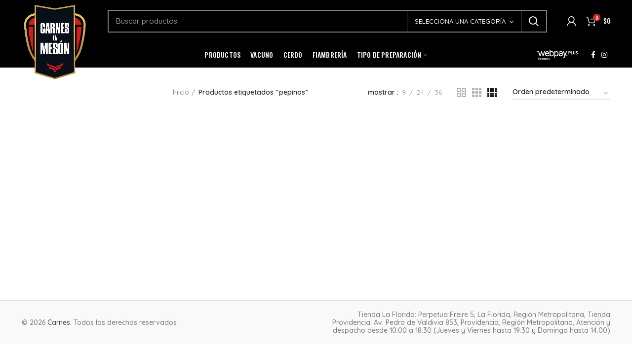

--- FILE ---
content_type: text/html; charset=UTF-8
request_url: https://www.carneselmeson.cl/product-tag/pepinos/
body_size: 25845
content:
<!DOCTYPE html><html lang="es-CL"><head><meta charset="UTF-8"><script >var _wpmeteor={"rdelay":2000,"elementor-animations":true,"elementor-pp":true,"v":"2.2.0"};</script><script >if(navigator.userAgent.match(/MSIE|Internet Explorer/i)||navigator.userAgent.match(/Trident\/7\..*?rv:11/i)){var href=document.location.href;if(!href.match(/[?&]wpmeteordisable/)){if(href.indexOf("?")==-1){if(href.indexOf("#")==-1){document.location.href=href+"?wpmeteordisable=1"}else{document.location.href=href.replace("#","?wpmeteordisable=1#")}}else{if(href.indexOf("#")==-1){document.location.href=href+"&wpmeteordisable=1"}else{document.location.href=href.replace("#","&wpmeteordisable=1#")}}}}</script><script >!function(t){var e={};function n(r){if(e[r])return e[r].exports;var o=e[r]={i:r,l:!1,exports:{}};return t[r].call(o.exports,o,o.exports,n),o.l=!0,o.exports}n.m=t,n.c=e,n.d=function(t,e,r){n.o(t,e)||Object.defineProperty(t,e,{enumerable:!0,get:r})},n.r=function(t){"undefined"!=typeof Symbol&&Symbol.toStringTag&&Object.defineProperty(t,Symbol.toStringTag,{value:"Module"}),Object.defineProperty(t,"__esModule",{value:!0})},n.t=function(t,e){if(1&e&&(t=n(t)),8&e)return t;if(4&e&&"object"==typeof t&&t&&t.__esModule)return t;var r=Object.create(null);if(n.r(r),Object.defineProperty(r,"default",{enumerable:!0,value:t}),2&e&&"string"!=typeof t)for(var o in t)n.d(r,o,function(e){return t[e]}.bind(null,o));return r},n.n=function(t){var e=t&&t.__esModule?function(){return t.default}:function(){return t};return n.d(e,"a",e),e},n.o=function(t,e){return Object.prototype.hasOwnProperty.call(t,e)},n.p="/",n(n.s=0)}([function(t,e,n){t.exports=n(1)},function(t,e,n){"use strict";n.r(e);var r=new(function(){function t(){this.l=[]}var e=t.prototype;return e.emit=function(t,e){void 0===e&&(e=null),this.l[t]&&this.l[t].forEach((function(t){return t(e)}))},e.on=function(t,e){var n;(n=this.l)[t]||(n[t]=[]),this.l[t].push(e)},e.off=function(t,e){this.l[t]=(this.l[t]||[]).filter((function(t){return t!==e}))},t}()),o=new Date,i=function(){function t(){}return t.prototype.init=function(){var t,e=!1,n=function(t){if(!e&&t&&t.fn&&!t.__wpmeteor){var n=function(e){return document.addEventListener("DOMContentLoaded",(function(n){e.bind(document)(t,n)})),this};t.fn.ready=n,t.fn.init.prototype.ready=n,t.__wpmeteor=!0}return t};window.jQuery&&(t=n(window.jQuery)),Object.defineProperty(window,"jQuery",{get:function(){return t},set:function(e){return t=n(e)}}),r.on("l",(function(){return e=!0}))},t}(),a={};!function(t,e){try{var n=Object.defineProperty({},e,{get:function(){a[e]=!0}});t.addEventListener(e,null,n),t.removeEventListener(e,null,n)}catch(t){}}(window,"passive");var c=a,u=window,f=document,d=["mouseover","keydown","touchmove","touchend","wheel"],l=["mouseover","mouseout","touchstart","touchmove","touchend","click"],s="data-wpmeteor-",p=function(){function t(){}return t.prototype.init=function(t){var e=!1,n=!1,o=function t(o){e||(e=!0,d.forEach((function(e){return f.body.removeEventListener(e,t,c)})),clearTimeout(n),location.href.match(/wpmeteornopreload/)||r.emit("pre"),r.emit("fi"))},i=function(t){var e=new MouseEvent("click",{view:t.view,bubbles:!0,cancelable:!0});return Object.defineProperty(e,"target",{writable:!1,value:t.target}),e};t<=2e3&&r.on("i",(function(){e||(n=setTimeout(o,t))}));var a=[],p=function(t){t.target&&"dispatchEvent"in t.target&&("click"===t.type?(t.preventDefault(),t.stopPropagation(),a.push(i(t))):"touchmove"!==t.type&&a.push(t),t.target.setAttribute(s+t.type,!0))};r.on("l",(function(){var t;for(l.forEach((function(t){return u.removeEventListener(t,p)}));t=a.shift();){var e=t.target;e.getAttribute(s+"touchstart")&&e.getAttribute(s+"touchend")&&!e.getAttribute(s+"click")&&(e.getAttribute(s+"touchmove")||(e.removeAttribute(s+"touchmove"),a.push(i(t))),e.removeAttribute(s+"touchstart"),e.removeAttribute(s+"touchend")),e.dispatchEvent(t)}})),f.addEventListener("DOMContentLoaded",(function(){d.forEach((function(t){return f.body.addEventListener(t,o,c)})),l.forEach((function(t){return u.addEventListener(t,p)}))}))},t}(),v=document,h=v.createElement("span");h.setAttribute("id","elementor-device-mode"),h.setAttribute("class","elementor-screen-only");var m=window,y=document,b=y.documentElement,g=function(t){return t.getAttribute("class")||""},w=function(t,e){return t.setAttribute("class",e)},E=function(){window.addEventListener("load",(function(){var t=(v.body.appendChild(h),getComputedStyle(h,":after").content.replace(/"/g,"")),e=Math.max(b.clientWidth||0,m.innerWidth||0),n=Math.max(b.clientHeight||0,m.innerHeight||0),o=["_animation_"+t,"animation_"+t,"_animation","_animation","animation"];Array.from(y.querySelectorAll(".elementor-invisible")).forEach((function(t){var i=t.getBoundingClientRect();if(i.top+m.scrollY<=n&&i.left+m.scrollX<e)try{var a=JSON.parse(t.getAttribute("data-settings"));if(a.trigger_source)return;for(var c,u=a._animation_delay||a.animation_delay||0,f=0;f<o.length;f++)if(a[o[f]]){o[f],c=a[o[f]];break}if(c){var d=g(t),l="none"===c?d:d+" animated "+c,s=setTimeout((function(){w(t,l.replace(/\belementor\-invisible\b/,"")),o.forEach((function(t){return delete a[t]})),t.setAttribute("data-settings",JSON.stringify(a))}),u);r.on("fi",(function(){clearTimeout(s),w(t,g(t).replace(new RegExp("\b"+c+"\b"),""))}))}}catch(t){console.error(t)}}))}))},L=document,S="querySelectorAll",A="data-in-mega_smartmenus",_="DOMContentLoaded",O="readystatechange",j=console.error;!function(t,e,n,a,c,u,f,d,l){var s=t.constructor.name+"::",v=e.constructor.name+"::",h=function(e,n){n=n||t;for(var r=0;r<this.length;r++)e.call(n,this[r],r,this)};"NodeList"in t&&!NodeList.prototype.forEach&&(NodeList.prototype.forEach=h),"HTMLCollection"in t&&!HTMLCollection.prototype.forEach&&(HTMLCollection.prototype.forEach=h),_wpmeteor["elementor-animations"]&&E(),_wpmeteor["elementor-pp"]&&function(){var t=L.createElement("div");t.innerHTML='<span class="sub-arrow --wp-meteor"><i class="fa" aria-hidden="true"></i></span>';var e=t.firstChild;L.addEventListener("DOMContentLoaded",(function(){Array.from(L[S](".pp-advanced-menu ul")).forEach((function(t){if(!t.getAttribute(A)){(t.getAttribute("class")||"").match(/\bmega\-menu\b/)&&t[S]("ul").forEach((function(t){t.setAttribute(A,!0)}));var n=function(t){for(var e=[];t=t.previousElementSibling;)e.push(t);return e}(t),r=n.filter((function(t){return t})).filter((function(t){return"A"===t.tagName})).pop();if(r||(r=n.map((function(t){return Array.from(t[S]("a"))})).filter((function(t){return t})).flat().pop()),r){var o=e.cloneNode(!0);r.appendChild(o),new MutationObserver((function(t){t.forEach((function(t){t.addedNodes.forEach((function(t){if(1===t.nodeType&&"SPAN"===t.tagName)try{r.removeChild(o)}catch(t){}}))}))})).observe(r,{childList:!0})}}}))}))}();var m,y,b=[],g=[],w=[],P={},C=!1,T=!1,k=setTimeout;var x=e[n].bind(e),M=e[a].bind(e),N=t[n].bind(t),R=t[a].bind(t);"undefined"!=typeof EventTarget&&(m=EventTarget.prototype.addEventListener,y=EventTarget.prototype.removeEventListener,x=m.bind(e),M=y.bind(e),N=m.bind(t),R=y.bind(t));var H,z=e.createElement.bind(e),D=e.__proto__.__lookupGetter__("readyState").bind(e);Object.defineProperty(e,"readyState",{get:function(){return H||D()},set:function(t){return H=t}});var q=function(t){return t.filter((function(t){return[s,v].filter((function(e){return(P[e+t]||[]).length})).length})).length},Q={},W=function(){var t=[];w.forEach((function(n){var r=n[0],o=n[1],i=n[2];i||(i=r.target);try{var a=i.constructor.name+"::"+r.type;if((P[a]||[]).length){e.readyState=o;for(var c=0;c<P[a].length;c++){var u=P[a][c],f=a+"::"+c+"::"+o;if(!Q[f]){Q[f]=!0;try{u.hasOwnProperty("prototype")&&u.prototype.constructor!==u?u(r):u.bind(i)(r)}catch(t){j(t,u)}}}t.push(a),e.readyState=D()}}catch(t){j(t)}})),t.forEach((function(t){delete P[t]}))};x(_,(function(t){return w.push([t,e.readyState,e])})),x(O,(function(t){return w.push([t,e.readyState,e])})),N(_,(function(n){return w.push([n,e.readyState,t])})),N(d,(function(n){return w.push([n,e.readyState,t])})),r.on("fi",(function(){T=!0,B=!0,k(I)})),N(d,(function(){C=!0,T&&!B&&k(I)})),(new p).init(_wpmeteor.rdelay);var B=!1,I=function e(){var n=b.shift();if(n)if(n[c]("data-src"))n.hasAttribute("async")?(G(n),k(e)):G(n,e);else if("javascript/blocked"==n.type)G(n),k(e);else if(n.hasAttribute("data-wpmeteor-onload")){var o=n[c]("data-wpmeteor-onload");try{new Function(o).call(n)}catch(t){j(t)}k(e)}else k(e);else if(q([_,O]))W(),k(e);else if(T&&C)if(q([d]))W(),k(e);else{if(t.RocketLazyLoadScripts)try{RocketLazyLoadScripts.run()}catch(t){j(t)}setTimeout((function(){return r.emit("l")}))}else B=!1},J=function(t){for(var n=e.createElement("SCRIPT"),r=t.attributes,o=r.length-1;o>=0;o--)n.setAttribute(r[o].name,r[o].value);return n.bypass=!0,n.type="text/javascript",(t.text||"").match(/^\s*class RocketLazyLoadScripts/)?n.text=t.text.replace(/^\s*class RocketLazyLoadScripts/,"window.RocketLazyLoadScripts=class").replace("RocketLazyLoadScripts.run();",""):n.text=t.text,n[f]("data-wpmeteor-after"),n},F=function(t,e){var n=t.parentNode;n&&n.replaceChild(e,t)},G=function(t,e){if(t[c]("data-src")){var r=J(t),o=m?m.bind(r):r[n].bind(r);if(e){var i=function(){return k(e)};o(d,i),o(l,i)}r.src=t[c]("data-src"),r[f]("data-src"),F(t,r)}else"javascript/blocked"===t.type?F(t,J(t)):onLoad&&onLoad()};e[n]=function(t,e){if(e&&(t===_||t===O)){var n=v+t;return P[n]=P[n]||[],void P[n].push(e)}for(var r=arguments.length,o=new Array(r>2?r-2:0),i=2;i<r;i++)o[i-2]=arguments[i];return x.apply(void 0,[t,e].concat(o))},e[a]=function(t,e){if(t===_){var n=v+t;P[n]=(P[n]||[]).filter((function(t){return t!==e}))}return M(t,e)},r.on("pre",(function(){return b.forEach((function(t){var n=t[c]("data-src");if(n){var r=z("link");r.rel="pre"+d,r.as="script",r.href=n,r.crossorigin=!0,e.head.appendChild(r)}}))})),x(_,(function(){e.querySelectorAll("script[data-wpmeteor-after]").forEach((function(t){return b.push(t)}));var t=["link"].map((function(t){return t+"[data-wpmeteor-onload]"})).join(",");e.querySelectorAll(t).forEach((function(t){return b.push(t)})),e.querySelectorAll("iframe[data-wpmeteor-after]").forEach((function(t){return g.push(t)}))})),(new i).init(),r.on("l",(function(){g.forEach((function(t){t.src=t[c]("data-src")}))}));var X=function(t){e.currentScript?e.currentScript.insertAdjacentHTML("afterend",t):j((new Date-o)/1e3,"document.currentScript not set",t)};Object.defineProperty(e,"write",{get:function(){return X},set:function(t){return X=t}}),t[n]=function(t,e){if(e&&(t===d||t===_)){var n=t===_?v+t:s+t;return P[n]=P[n]||[],void P[n].push(e)}for(var r=arguments.length,o=new Array(r>2?r-2:0),i=2;i<r;i++)o[i-2]=arguments[i];return N.apply(void 0,[t,e].concat(o))},t[a]=function(t,e){if(t===d){var n=t===_?v+t:s+t;P[n]=(P[n]||[]).filter((function(t){return t!==e}))}return R(t,e)},function(){var n,r=s+"load";P[r]=P[r]||[],P[r].push((function(){n&&n()}));var o={get:function(){return n},set:function(t){return n=t}};Object.defineProperty(t,"onload",o),x(_,(function(){Object.defineProperty(e.body,"onload",o)}))}();var Y=1,K=function(){--Y||r.emit("i")};N(d,(function(){k((function(){e.querySelectorAll("img").forEach((function(t){if(!t.complete&&(t.currentSrc||t.src)&&"lazy"==!(t.loading||"").toLowerCase()||(r=t.getBoundingClientRect(),o=window.innerHeight||document.documentElement.clientHeight,i=window.innerWidth||document.documentElement.clientWidth,r.top>=-1*o*1&&r.left>=-1*i*1&&r.bottom<=2*o&&r.right<=2*i)){var e=new Image;e[n](d,K),e[n](l,K),e.src=t.currentSrc||t.src,Y++}var r,o,i})),K()}))}));var U=Object.defineProperty;Object.defineProperty=function(n,r,o){return n===t&&["jQuery","onload"].indexOf(r)>=0||(n===e||n===e.body)&&["readyState","write"].indexOf(r)>=0?n:U(n,r,o)},Object.defineProperties=function(t,e){for(var n in e)Object.defineProperty(t,n,e[n]);return t}}(window,document,"addEventListener","removeEventListener","getAttribute",0,"removeAttribute","load","error")}]);
</script><meta name="viewport" content="width=device-width, initial-scale=1.0, maximum-scale=1.0, user-scalable=no"><link rel="profile" href="https://gmpg.org/xfn/11"><link rel="pingback" href="https://www.carneselmeson.cl/xmlrpc.php"> <script  data-wpmeteor-after="REORDER" type="javascript/blocked" data-src="https://code.jquery.com/jquery-3.6.0.min.js" integrity="sha256-/xUj+3OJU5yExlq6GSYGSHk7tPXikynS7ogEvDej/m4=" crossorigin="anonymous"></script> <meta name='robots' content='index, follow, max-image-preview:large, max-snippet:-1, max-video-preview:-1' /> <!-- This site is optimized with the Yoast SEO plugin v16.5 - https://yoast.com/wordpress/plugins/seo/ --><link media="all" href="https://www.carneselmeson.cl/wp-content/cache/autoptimize/css/autoptimize_86ff0408b2d9129642aaf2ae01d4bf0c.css" rel="stylesheet" /><title>pepinos archivos - Carnes</title><link rel="canonical" href="https://www.carneselmeson.cl/product-tag/pepinos/" /><meta property="og:locale" content="es_ES" /><meta property="og:type" content="article" /><meta property="og:title" content="pepinos archivos - Carnes" /><meta property="og:url" content="https://www.carneselmeson.cl/product-tag/pepinos/" /><meta property="og:site_name" content="Carnes" /><meta property="og:image" content="https://www.carneselmeson.cl/wp-content/uploads/2021/04/logo.png" /><meta property="og:image:width" content="122" /><meta property="og:image:height" content="122" /><meta name="twitter:card" content="summary_large_image" /> <script type="application/ld+json" class="yoast-schema-graph">{"@context":"https://schema.org","@graph":[{"@type":"Organization","@id":"https://www.carneselmeson.cl/#organization","name":"Carnes el Mes\u00f3n","url":"https://www.carneselmeson.cl/","sameAs":["https://www.facebook.com/Carnes-El-mes\u00f3n-104109764870340"],"logo":{"@type":"ImageObject","@id":"https://www.carneselmeson.cl/#logo","inLanguage":"es-CL","url":"https://i2.wp.com/carneselmeson.cl/wp-content/uploads/2021/02/lala-e1617585080900.png?fit=80%2C80&ssl=1","contentUrl":"https://i2.wp.com/carneselmeson.cl/wp-content/uploads/2021/02/lala-e1617585080900.png?fit=80%2C80&ssl=1","width":80,"height":80,"caption":"Carnes el Mes\u00f3n"},"image":{"@id":"https://www.carneselmeson.cl/#logo"}},{"@type":"WebSite","@id":"https://www.carneselmeson.cl/#website","url":"https://www.carneselmeson.cl/","name":"Carnes","description":"Carnicer\u00eda tradicional","publisher":{"@id":"https://www.carneselmeson.cl/#organization"},"potentialAction":[{"@type":"SearchAction","target":"https://www.carneselmeson.cl/?s={search_term_string}","query-input":"required name=search_term_string"}],"inLanguage":"es-CL"},{"@type":"CollectionPage","@id":"https://www.carneselmeson.cl/product-tag/pepinos/#webpage","url":"https://www.carneselmeson.cl/product-tag/pepinos/","name":"pepinos archivos - Carnes","isPartOf":{"@id":"https://www.carneselmeson.cl/#website"},"breadcrumb":{"@id":"https://www.carneselmeson.cl/product-tag/pepinos/#breadcrumb"},"inLanguage":"es-CL","potentialAction":[{"@type":"ReadAction","target":["https://www.carneselmeson.cl/product-tag/pepinos/"]}]},{"@type":"BreadcrumbList","@id":"https://www.carneselmeson.cl/product-tag/pepinos/#breadcrumb","itemListElement":[{"@type":"ListItem","position":1,"name":"Portada","item":"https://www.carneselmeson.cl/"},{"@type":"ListItem","position":2,"name":"pepinos"}]}]}</script> <!-- / Yoast SEO plugin. --><link rel='dns-prefetch' href='//maps.googleapis.com' /><link rel='dns-prefetch' href='//kit.fontawesome.com' /><link rel='dns-prefetch' href='//use.fontawesome.com' /><link rel='dns-prefetch' href='//fonts.googleapis.com' /><link rel="alternate" type="application/rss+xml" title="Carnes &raquo; Feed" href="https://www.carneselmeson.cl/feed/" /><link rel="alternate" type="application/rss+xml" title="Carnes &raquo; Feed de comentarios" href="https://www.carneselmeson.cl/comments/feed/" /><link rel="alternate" type="application/rss+xml" title="Alimentador Carnes&raquo;pepinosEtiqueta" href="https://www.carneselmeson.cl/product-tag/pepinos/feed/" /><style id='global-styles-inline-css' type='text/css'>body{--wp--preset--color--black: #000000;--wp--preset--color--cyan-bluish-gray: #abb8c3;--wp--preset--color--white: #ffffff;--wp--preset--color--pale-pink: #f78da7;--wp--preset--color--vivid-red: #cf2e2e;--wp--preset--color--luminous-vivid-orange: #ff6900;--wp--preset--color--luminous-vivid-amber: #fcb900;--wp--preset--color--light-green-cyan: #7bdcb5;--wp--preset--color--vivid-green-cyan: #00d084;--wp--preset--color--pale-cyan-blue: #8ed1fc;--wp--preset--color--vivid-cyan-blue: #0693e3;--wp--preset--color--vivid-purple: #9b51e0;--wp--preset--gradient--vivid-cyan-blue-to-vivid-purple: linear-gradient(135deg,rgba(6,147,227,1) 0%,rgb(155,81,224) 100%);--wp--preset--gradient--light-green-cyan-to-vivid-green-cyan: linear-gradient(135deg,rgb(122,220,180) 0%,rgb(0,208,130) 100%);--wp--preset--gradient--luminous-vivid-amber-to-luminous-vivid-orange: linear-gradient(135deg,rgba(252,185,0,1) 0%,rgba(255,105,0,1) 100%);--wp--preset--gradient--luminous-vivid-orange-to-vivid-red: linear-gradient(135deg,rgba(255,105,0,1) 0%,rgb(207,46,46) 100%);--wp--preset--gradient--very-light-gray-to-cyan-bluish-gray: linear-gradient(135deg,rgb(238,238,238) 0%,rgb(169,184,195) 100%);--wp--preset--gradient--cool-to-warm-spectrum: linear-gradient(135deg,rgb(74,234,220) 0%,rgb(151,120,209) 20%,rgb(207,42,186) 40%,rgb(238,44,130) 60%,rgb(251,105,98) 80%,rgb(254,248,76) 100%);--wp--preset--gradient--blush-light-purple: linear-gradient(135deg,rgb(255,206,236) 0%,rgb(152,150,240) 100%);--wp--preset--gradient--blush-bordeaux: linear-gradient(135deg,rgb(254,205,165) 0%,rgb(254,45,45) 50%,rgb(107,0,62) 100%);--wp--preset--gradient--luminous-dusk: linear-gradient(135deg,rgb(255,203,112) 0%,rgb(199,81,192) 50%,rgb(65,88,208) 100%);--wp--preset--gradient--pale-ocean: linear-gradient(135deg,rgb(255,245,203) 0%,rgb(182,227,212) 50%,rgb(51,167,181) 100%);--wp--preset--gradient--electric-grass: linear-gradient(135deg,rgb(202,248,128) 0%,rgb(113,206,126) 100%);--wp--preset--gradient--midnight: linear-gradient(135deg,rgb(2,3,129) 0%,rgb(40,116,252) 100%);--wp--preset--duotone--dark-grayscale: url('#wp-duotone-dark-grayscale');--wp--preset--duotone--grayscale: url('#wp-duotone-grayscale');--wp--preset--duotone--purple-yellow: url('#wp-duotone-purple-yellow');--wp--preset--duotone--blue-red: url('#wp-duotone-blue-red');--wp--preset--duotone--midnight: url('#wp-duotone-midnight');--wp--preset--duotone--magenta-yellow: url('#wp-duotone-magenta-yellow');--wp--preset--duotone--purple-green: url('#wp-duotone-purple-green');--wp--preset--duotone--blue-orange: url('#wp-duotone-blue-orange');--wp--preset--font-size--small: 13px;--wp--preset--font-size--medium: 20px;--wp--preset--font-size--large: 36px;--wp--preset--font-size--x-large: 42px;--wp--preset--spacing--20: 0.44rem;--wp--preset--spacing--30: 0.67rem;--wp--preset--spacing--40: 1rem;--wp--preset--spacing--50: 1.5rem;--wp--preset--spacing--60: 2.25rem;--wp--preset--spacing--70: 3.38rem;--wp--preset--spacing--80: 5.06rem;}:where(.is-layout-flex){gap: 0.5em;}body .is-layout-flow > .alignleft{float: left;margin-inline-start: 0;margin-inline-end: 2em;}body .is-layout-flow > .alignright{float: right;margin-inline-start: 2em;margin-inline-end: 0;}body .is-layout-flow > .aligncenter{margin-left: auto !important;margin-right: auto !important;}body .is-layout-constrained > .alignleft{float: left;margin-inline-start: 0;margin-inline-end: 2em;}body .is-layout-constrained > .alignright{float: right;margin-inline-start: 2em;margin-inline-end: 0;}body .is-layout-constrained > .aligncenter{margin-left: auto !important;margin-right: auto !important;}body .is-layout-constrained > :where(:not(.alignleft):not(.alignright):not(.alignfull)){max-width: var(--wp--style--global--content-size);margin-left: auto !important;margin-right: auto !important;}body .is-layout-constrained > .alignwide{max-width: var(--wp--style--global--wide-size);}body .is-layout-flex{display: flex;}body .is-layout-flex{flex-wrap: wrap;align-items: center;}body .is-layout-flex > *{margin: 0;}:where(.wp-block-columns.is-layout-flex){gap: 2em;}.has-black-color{color: var(--wp--preset--color--black) !important;}.has-cyan-bluish-gray-color{color: var(--wp--preset--color--cyan-bluish-gray) !important;}.has-white-color{color: var(--wp--preset--color--white) !important;}.has-pale-pink-color{color: var(--wp--preset--color--pale-pink) !important;}.has-vivid-red-color{color: var(--wp--preset--color--vivid-red) !important;}.has-luminous-vivid-orange-color{color: var(--wp--preset--color--luminous-vivid-orange) !important;}.has-luminous-vivid-amber-color{color: var(--wp--preset--color--luminous-vivid-amber) !important;}.has-light-green-cyan-color{color: var(--wp--preset--color--light-green-cyan) !important;}.has-vivid-green-cyan-color{color: var(--wp--preset--color--vivid-green-cyan) !important;}.has-pale-cyan-blue-color{color: var(--wp--preset--color--pale-cyan-blue) !important;}.has-vivid-cyan-blue-color{color: var(--wp--preset--color--vivid-cyan-blue) !important;}.has-vivid-purple-color{color: var(--wp--preset--color--vivid-purple) !important;}.has-black-background-color{background-color: var(--wp--preset--color--black) !important;}.has-cyan-bluish-gray-background-color{background-color: var(--wp--preset--color--cyan-bluish-gray) !important;}.has-white-background-color{background-color: var(--wp--preset--color--white) !important;}.has-pale-pink-background-color{background-color: var(--wp--preset--color--pale-pink) !important;}.has-vivid-red-background-color{background-color: var(--wp--preset--color--vivid-red) !important;}.has-luminous-vivid-orange-background-color{background-color: var(--wp--preset--color--luminous-vivid-orange) !important;}.has-luminous-vivid-amber-background-color{background-color: var(--wp--preset--color--luminous-vivid-amber) !important;}.has-light-green-cyan-background-color{background-color: var(--wp--preset--color--light-green-cyan) !important;}.has-vivid-green-cyan-background-color{background-color: var(--wp--preset--color--vivid-green-cyan) !important;}.has-pale-cyan-blue-background-color{background-color: var(--wp--preset--color--pale-cyan-blue) !important;}.has-vivid-cyan-blue-background-color{background-color: var(--wp--preset--color--vivid-cyan-blue) !important;}.has-vivid-purple-background-color{background-color: var(--wp--preset--color--vivid-purple) !important;}.has-black-border-color{border-color: var(--wp--preset--color--black) !important;}.has-cyan-bluish-gray-border-color{border-color: var(--wp--preset--color--cyan-bluish-gray) !important;}.has-white-border-color{border-color: var(--wp--preset--color--white) !important;}.has-pale-pink-border-color{border-color: var(--wp--preset--color--pale-pink) !important;}.has-vivid-red-border-color{border-color: var(--wp--preset--color--vivid-red) !important;}.has-luminous-vivid-orange-border-color{border-color: var(--wp--preset--color--luminous-vivid-orange) !important;}.has-luminous-vivid-amber-border-color{border-color: var(--wp--preset--color--luminous-vivid-amber) !important;}.has-light-green-cyan-border-color{border-color: var(--wp--preset--color--light-green-cyan) !important;}.has-vivid-green-cyan-border-color{border-color: var(--wp--preset--color--vivid-green-cyan) !important;}.has-pale-cyan-blue-border-color{border-color: var(--wp--preset--color--pale-cyan-blue) !important;}.has-vivid-cyan-blue-border-color{border-color: var(--wp--preset--color--vivid-cyan-blue) !important;}.has-vivid-purple-border-color{border-color: var(--wp--preset--color--vivid-purple) !important;}.has-vivid-cyan-blue-to-vivid-purple-gradient-background{background: var(--wp--preset--gradient--vivid-cyan-blue-to-vivid-purple) !important;}.has-light-green-cyan-to-vivid-green-cyan-gradient-background{background: var(--wp--preset--gradient--light-green-cyan-to-vivid-green-cyan) !important;}.has-luminous-vivid-amber-to-luminous-vivid-orange-gradient-background{background: var(--wp--preset--gradient--luminous-vivid-amber-to-luminous-vivid-orange) !important;}.has-luminous-vivid-orange-to-vivid-red-gradient-background{background: var(--wp--preset--gradient--luminous-vivid-orange-to-vivid-red) !important;}.has-very-light-gray-to-cyan-bluish-gray-gradient-background{background: var(--wp--preset--gradient--very-light-gray-to-cyan-bluish-gray) !important;}.has-cool-to-warm-spectrum-gradient-background{background: var(--wp--preset--gradient--cool-to-warm-spectrum) !important;}.has-blush-light-purple-gradient-background{background: var(--wp--preset--gradient--blush-light-purple) !important;}.has-blush-bordeaux-gradient-background{background: var(--wp--preset--gradient--blush-bordeaux) !important;}.has-luminous-dusk-gradient-background{background: var(--wp--preset--gradient--luminous-dusk) !important;}.has-pale-ocean-gradient-background{background: var(--wp--preset--gradient--pale-ocean) !important;}.has-electric-grass-gradient-background{background: var(--wp--preset--gradient--electric-grass) !important;}.has-midnight-gradient-background{background: var(--wp--preset--gradient--midnight) !important;}.has-small-font-size{font-size: var(--wp--preset--font-size--small) !important;}.has-medium-font-size{font-size: var(--wp--preset--font-size--medium) !important;}.has-large-font-size{font-size: var(--wp--preset--font-size--large) !important;}.has-x-large-font-size{font-size: var(--wp--preset--font-size--x-large) !important;}
.wp-block-navigation a:where(:not(.wp-element-button)){color: inherit;}
:where(.wp-block-columns.is-layout-flex){gap: 2em;}
.wp-block-pullquote{font-size: 1.5em;line-height: 1.6;}</style><link rel='stylesheet' id='buttonizer-icon-library-css' href='https://use.fontawesome.com/releases/v5.14.0/css/all.css?ver=6.1.9' type='text/css' media='all' /><style id='rs-plugin-settings-inline-css' type='text/css'>#rs-demo-id {}</style><style id='woocommerce-inline-inline-css' type='text/css'>.woocommerce form .form-row .required { visibility: visible; }</style><link rel='stylesheet' id='elementor-post-12736-css' href='https://www.carneselmeson.cl/wp-content/cache/autoptimize/css/autoptimize_single_d9bf3bd13e063777840ded467b103aaf.css?ver=1680271237' type='text/css' media='all' /><link rel='stylesheet' id='xts-style-header_213132-css' href='https://www.carneselmeson.cl/wp-content/cache/autoptimize/css/autoptimize_single_459d738c66e8e156e9354d291378301e.css?ver=5.3.4' type='text/css' media='all' /><link rel='stylesheet' id='xts-style-theme_settings_default-css' href='https://www.carneselmeson.cl/wp-content/cache/autoptimize/css/autoptimize_single_151af4a8c4eb1907526df2b8d87cd4cc.css?ver=5.3.4' type='text/css' media='all' /><link rel='stylesheet' id='xts-google-fonts-css' href='//fonts.googleapis.com/css?family=Quicksand%3A300%2C400%2C500%2C600%2C700%7COswald%3A200%2C300%2C400%2C500%2C600%2C700&#038;ver=5.3.4' type='text/css' media='all' /><link rel='stylesheet' id='google-fonts-1-css' href='https://fonts.googleapis.com/css?family=Roboto%3A100%2C100italic%2C200%2C200italic%2C300%2C300italic%2C400%2C400italic%2C500%2C500italic%2C600%2C600italic%2C700%2C700italic%2C800%2C800italic%2C900%2C900italic%7CRoboto+Slab%3A100%2C100italic%2C200%2C200italic%2C300%2C300italic%2C400%2C400italic%2C500%2C500italic%2C600%2C600italic%2C700%2C700italic%2C800%2C800italic%2C900%2C900italic&#038;display=auto&#038;ver=6.1.9' type='text/css' media='all' /><link rel="preconnect" href="https://fonts.gstatic.com/" crossorigin><script type="text/template" id="tmpl-variation-template"><div class="woocommerce-variation-description">{{{ data.variation.variation_description }}}</div>
	<div class="woocommerce-variation-price">{{{ data.variation.price_html }}}</div>
	<div class="woocommerce-variation-availability">{{{ data.variation.availability_html }}}</div></script> <script type="text/template" id="tmpl-unavailable-variation-template"><p>Lo sentimos, este producto no está disponible. Por favor elige otra combinación.</p></script> <script  data-wpmeteor-after="REORDER" type="javascript/blocked" async='async' data-src='https://www.carneselmeson.cl/wp-includes/js/jquery/jquery.min.js?ver=3.6.1' id='jquery-core-js'></script> <link rel="https://api.w.org/" href="https://www.carneselmeson.cl/wp-json/" /><link rel="alternate" type="application/json" href="https://www.carneselmeson.cl/wp-json/wp/v2/product_tag/211" /><link rel="EditURI" type="application/rsd+xml" title="RSD" href="https://www.carneselmeson.cl/xmlrpc.php?rsd" /><link rel="wlwmanifest" type="application/wlwmanifest+xml" href="https://www.carneselmeson.cl/wp-includes/wlwmanifest.xml" /><meta name="generator" content="WordPress 6.1.9" /><meta name="generator" content="WooCommerce 7.3.0" /><meta name="framework" content="Redux 4.3.9" /><meta name="theme-color" content=""> <noscript><style>.woocommerce-product-gallery{ opacity: 1 !important; }</style></noscript><meta name="generator" content="Elementor 3.12.0; features: a11y_improvements, additional_custom_breakpoints; settings: css_print_method-external, google_font-enabled, font_display-auto"> <script  data-wpmeteor-after="REORDER" type="javascript/blocked">!function(f,b,e,v,n,t,s){if(f.fbq)return;n=f.fbq=function(){n.callMethod?
					n.callMethod.apply(n,arguments):n.queue.push(arguments)};if(!f._fbq)f._fbq=n;
					n.push=n;n.loaded=!0;n.version='2.0';n.queue=[];t=b.createElement(e);t.async=!0;
					t.src=v;s=b.getElementsByTagName(e)[0];s.parentNode.insertBefore(t,s)}(window,
					document,'script','https://connect.facebook.net/en_US/fbevents.js');</script> <!-- WooCommerce Facebook Integration Begin --> <script  data-wpmeteor-after="REORDER" type="javascript/blocked">fbq('init', '1316419618714259', {}, {
    "agent": "woocommerce-7.3.0-2.6.0"
});

				fbq( 'track', 'PageView', {
    "source": "woocommerce",
    "version": "7.3.0",
    "pluginVersion": "2.6.0"
} );

				document.addEventListener( 'DOMContentLoaded', function() {
					jQuery && jQuery( function( $ ) {
						// Insert placeholder for events injected when a product is added to the cart through AJAX.
						$( document.body ).append( '<div class=\"wc-facebook-pixel-event-placeholder\"></div>' );
					} );
				}, false );</script> <!-- WooCommerce Facebook Integration End --><meta name="generator" content="Powered by Slider Revolution 6.4.6 - responsive, Mobile-Friendly Slider Plugin for WordPress with comfortable drag and drop interface." /><link rel="icon" href="https://www.carneselmeson.cl/wp-content/uploads/2021/02/cropped-lala-32x32.png" sizes="32x32" /><link rel="icon" href="https://www.carneselmeson.cl/wp-content/uploads/2021/02/cropped-lala-192x192.png" sizes="192x192" /><link rel="apple-touch-icon" href="https://www.carneselmeson.cl/wp-content/uploads/2021/02/cropped-lala-180x180.png" /><meta name="msapplication-TileImage" content="https://www.carneselmeson.cl/wp-content/uploads/2021/02/cropped-lala-270x270.png" /> <script  data-wpmeteor-after="REORDER" type="javascript/blocked">function setREVStartSize(e){
			//window.requestAnimationFrame(function() {				 
				window.RSIW = window.RSIW===undefined ? window.innerWidth : window.RSIW;	
				window.RSIH = window.RSIH===undefined ? window.innerHeight : window.RSIH;	
				try {								
					var pw = document.getElementById(e.c).parentNode.offsetWidth,
						newh;
					pw = pw===0 || isNaN(pw) ? window.RSIW : pw;
					e.tabw = e.tabw===undefined ? 0 : parseInt(e.tabw);
					e.thumbw = e.thumbw===undefined ? 0 : parseInt(e.thumbw);
					e.tabh = e.tabh===undefined ? 0 : parseInt(e.tabh);
					e.thumbh = e.thumbh===undefined ? 0 : parseInt(e.thumbh);
					e.tabhide = e.tabhide===undefined ? 0 : parseInt(e.tabhide);
					e.thumbhide = e.thumbhide===undefined ? 0 : parseInt(e.thumbhide);
					e.mh = e.mh===undefined || e.mh=="" || e.mh==="auto" ? 0 : parseInt(e.mh,0);		
					if(e.layout==="fullscreen" || e.l==="fullscreen") 						
						newh = Math.max(e.mh,window.RSIH);					
					else{					
						e.gw = Array.isArray(e.gw) ? e.gw : [e.gw];
						for (var i in e.rl) if (e.gw[i]===undefined || e.gw[i]===0) e.gw[i] = e.gw[i-1];					
						e.gh = e.el===undefined || e.el==="" || (Array.isArray(e.el) && e.el.length==0)? e.gh : e.el;
						e.gh = Array.isArray(e.gh) ? e.gh : [e.gh];
						for (var i in e.rl) if (e.gh[i]===undefined || e.gh[i]===0) e.gh[i] = e.gh[i-1];
											
						var nl = new Array(e.rl.length),
							ix = 0,						
							sl;					
						e.tabw = e.tabhide>=pw ? 0 : e.tabw;
						e.thumbw = e.thumbhide>=pw ? 0 : e.thumbw;
						e.tabh = e.tabhide>=pw ? 0 : e.tabh;
						e.thumbh = e.thumbhide>=pw ? 0 : e.thumbh;					
						for (var i in e.rl) nl[i] = e.rl[i]<window.RSIW ? 0 : e.rl[i];
						sl = nl[0];									
						for (var i in nl) if (sl>nl[i] && nl[i]>0) { sl = nl[i]; ix=i;}															
						var m = pw>(e.gw[ix]+e.tabw+e.thumbw) ? 1 : (pw-(e.tabw+e.thumbw)) / (e.gw[ix]);					
						newh =  (e.gh[ix] * m) + (e.tabh + e.thumbh);
					}				
					if(window.rs_init_css===undefined) window.rs_init_css = document.head.appendChild(document.createElement("style"));					
					document.getElementById(e.c).height = newh+"px";
					window.rs_init_css.innerHTML += "#"+e.c+"_wrapper { height: "+newh+"px }";				
				} catch(e){
					console.log("Failure at Presize of Slider:" + e)
				}					   
			//});
		  };</script> <style type="text/css" id="wp-custom-css">.woodmart-add-btn{
		display: inline-grid;
}

div.quantity{
  margin-left: 43px !important;
	margin-top: 2px !important;
}

.whb-general-header{
	border-bottom-style: none !important;
}

#infinite-handle span {
  display: none;
}

.onsale {
    display: none;
}
/* Selector sucursal – estilos mínimos */
.cm-store-switch{display:flex;gap:8px;align-items:center;justify-content:center;flex-wrap:wrap;padding:6px 10px}
.cm-store-switch select{padding:8px 12px;border-radius:999px;border:1px solid #e3e3e3;font-weight:600}
.cm-store-switch a,.cm-store-switch button{display:inline-block;padding:8px 14px;border-radius:999px;border:1px solid #c21f1f;background:#c21f1f;color:#fff!important;text-decoration:none!important;font-weight:700;line-height:1;transition:.2s ease}
.cm-store-switch a:hover,.cm-store-switch button:hover{background:#a61a1a;border-color:#a61a1a}</style><style></style><!-- WooCommerce Google Analytics Integration --> <script  data-wpmeteor-after="REORDER" type="javascript/blocked">var gaProperty = 'UA-191683523-1';
			var disableStr = 'ga-disable-' + gaProperty;
			if ( document.cookie.indexOf( disableStr + '=true' ) > -1 ) {
				window[disableStr] = true;
			}
			function gaOptout() {
				document.cookie = disableStr + '=true; expires=Thu, 31 Dec 2099 23:59:59 UTC; path=/';
				window[disableStr] = true;
			}</script><script  data-wpmeteor-after="REORDER" type="javascript/blocked" async data-src="https://www.googletagmanager.com/gtag/js?id=UA-191683523-1"></script> <script  data-wpmeteor-after="REORDER" type="javascript/blocked">window.dataLayer = window.dataLayer || [];
		function gtag(){dataLayer.push(arguments);}
		gtag('js', new Date());
		gtag('set', 'developer_id.dOGY3NW', true);

		gtag('config', 'UA-191683523-1', {
			'allow_google_signals': true,
			'link_attribution': true,
			'anonymize_ip': true,
			'custom_map': {
				'dimension1': 'logged_in'
			},
			'logged_in': 'no'
		} );</script> <!-- /WooCommerce Google Analytics Integration --></head><body data-rsssl=1 class="archive tax-product_tag term-pepinos term-211 theme-woodmart woocommerce woocommerce-page woocommerce-no-js wrapper-full-width form-style-square form-border-width-2 categories-accordion-on woodmart-archive-shop header-banner-enabled woodmart-ajax-shop-on offcanvas-sidebar-mobile offcanvas-sidebar-tablet disabled-nanoscroller notifications-sticky btns-default-flat btns-default-dark btns-default-hover-dark btns-shop-3d btns-shop-light btns-shop-hover-light btns-accent-flat btns-accent-light btns-accent-hover-light elementor-default elementor-kit-12736"> <svg xmlns="http://www.w3.org/2000/svg" viewBox="0 0 0 0" width="0" height="0" focusable="false" role="none" style="visibility: hidden; position: absolute; left: -9999px; overflow: hidden;" ><defs><filter id="wp-duotone-dark-grayscale"><feColorMatrix color-interpolation-filters="sRGB" type="matrix" values=" .299 .587 .114 0 0 .299 .587 .114 0 0 .299 .587 .114 0 0 .299 .587 .114 0 0 " /><feComponentTransfer color-interpolation-filters="sRGB" ><feFuncR type="table" tableValues="0 0.49803921568627" /><feFuncG type="table" tableValues="0 0.49803921568627" /><feFuncB type="table" tableValues="0 0.49803921568627" /><feFuncA type="table" tableValues="1 1" /></feComponentTransfer><feComposite in2="SourceGraphic" operator="in" /></filter></defs></svg><svg xmlns="http://www.w3.org/2000/svg" viewBox="0 0 0 0" width="0" height="0" focusable="false" role="none" style="visibility: hidden; position: absolute; left: -9999px; overflow: hidden;" ><defs><filter id="wp-duotone-grayscale"><feColorMatrix color-interpolation-filters="sRGB" type="matrix" values=" .299 .587 .114 0 0 .299 .587 .114 0 0 .299 .587 .114 0 0 .299 .587 .114 0 0 " /><feComponentTransfer color-interpolation-filters="sRGB" ><feFuncR type="table" tableValues="0 1" /><feFuncG type="table" tableValues="0 1" /><feFuncB type="table" tableValues="0 1" /><feFuncA type="table" tableValues="1 1" /></feComponentTransfer><feComposite in2="SourceGraphic" operator="in" /></filter></defs></svg><svg xmlns="http://www.w3.org/2000/svg" viewBox="0 0 0 0" width="0" height="0" focusable="false" role="none" style="visibility: hidden; position: absolute; left: -9999px; overflow: hidden;" ><defs><filter id="wp-duotone-purple-yellow"><feColorMatrix color-interpolation-filters="sRGB" type="matrix" values=" .299 .587 .114 0 0 .299 .587 .114 0 0 .299 .587 .114 0 0 .299 .587 .114 0 0 " /><feComponentTransfer color-interpolation-filters="sRGB" ><feFuncR type="table" tableValues="0.54901960784314 0.98823529411765" /><feFuncG type="table" tableValues="0 1" /><feFuncB type="table" tableValues="0.71764705882353 0.25490196078431" /><feFuncA type="table" tableValues="1 1" /></feComponentTransfer><feComposite in2="SourceGraphic" operator="in" /></filter></defs></svg><svg xmlns="http://www.w3.org/2000/svg" viewBox="0 0 0 0" width="0" height="0" focusable="false" role="none" style="visibility: hidden; position: absolute; left: -9999px; overflow: hidden;" ><defs><filter id="wp-duotone-blue-red"><feColorMatrix color-interpolation-filters="sRGB" type="matrix" values=" .299 .587 .114 0 0 .299 .587 .114 0 0 .299 .587 .114 0 0 .299 .587 .114 0 0 " /><feComponentTransfer color-interpolation-filters="sRGB" ><feFuncR type="table" tableValues="0 1" /><feFuncG type="table" tableValues="0 0.27843137254902" /><feFuncB type="table" tableValues="0.5921568627451 0.27843137254902" /><feFuncA type="table" tableValues="1 1" /></feComponentTransfer><feComposite in2="SourceGraphic" operator="in" /></filter></defs></svg><svg xmlns="http://www.w3.org/2000/svg" viewBox="0 0 0 0" width="0" height="0" focusable="false" role="none" style="visibility: hidden; position: absolute; left: -9999px; overflow: hidden;" ><defs><filter id="wp-duotone-midnight"><feColorMatrix color-interpolation-filters="sRGB" type="matrix" values=" .299 .587 .114 0 0 .299 .587 .114 0 0 .299 .587 .114 0 0 .299 .587 .114 0 0 " /><feComponentTransfer color-interpolation-filters="sRGB" ><feFuncR type="table" tableValues="0 0" /><feFuncG type="table" tableValues="0 0.64705882352941" /><feFuncB type="table" tableValues="0 1" /><feFuncA type="table" tableValues="1 1" /></feComponentTransfer><feComposite in2="SourceGraphic" operator="in" /></filter></defs></svg><svg xmlns="http://www.w3.org/2000/svg" viewBox="0 0 0 0" width="0" height="0" focusable="false" role="none" style="visibility: hidden; position: absolute; left: -9999px; overflow: hidden;" ><defs><filter id="wp-duotone-magenta-yellow"><feColorMatrix color-interpolation-filters="sRGB" type="matrix" values=" .299 .587 .114 0 0 .299 .587 .114 0 0 .299 .587 .114 0 0 .299 .587 .114 0 0 " /><feComponentTransfer color-interpolation-filters="sRGB" ><feFuncR type="table" tableValues="0.78039215686275 1" /><feFuncG type="table" tableValues="0 0.94901960784314" /><feFuncB type="table" tableValues="0.35294117647059 0.47058823529412" /><feFuncA type="table" tableValues="1 1" /></feComponentTransfer><feComposite in2="SourceGraphic" operator="in" /></filter></defs></svg><svg xmlns="http://www.w3.org/2000/svg" viewBox="0 0 0 0" width="0" height="0" focusable="false" role="none" style="visibility: hidden; position: absolute; left: -9999px; overflow: hidden;" ><defs><filter id="wp-duotone-purple-green"><feColorMatrix color-interpolation-filters="sRGB" type="matrix" values=" .299 .587 .114 0 0 .299 .587 .114 0 0 .299 .587 .114 0 0 .299 .587 .114 0 0 " /><feComponentTransfer color-interpolation-filters="sRGB" ><feFuncR type="table" tableValues="0.65098039215686 0.40392156862745" /><feFuncG type="table" tableValues="0 1" /><feFuncB type="table" tableValues="0.44705882352941 0.4" /><feFuncA type="table" tableValues="1 1" /></feComponentTransfer><feComposite in2="SourceGraphic" operator="in" /></filter></defs></svg><svg xmlns="http://www.w3.org/2000/svg" viewBox="0 0 0 0" width="0" height="0" focusable="false" role="none" style="visibility: hidden; position: absolute; left: -9999px; overflow: hidden;" ><defs><filter id="wp-duotone-blue-orange"><feColorMatrix color-interpolation-filters="sRGB" type="matrix" values=" .299 .587 .114 0 0 .299 .587 .114 0 0 .299 .587 .114 0 0 .299 .587 .114 0 0 " /><feComponentTransfer color-interpolation-filters="sRGB" ><feFuncR type="table" tableValues="0.098039215686275 1" /><feFuncG type="table" tableValues="0 0.66274509803922" /><feFuncB type="table" tableValues="0.84705882352941 0.41960784313725" /><feFuncA type="table" tableValues="1 1" /></feComponentTransfer><feComposite in2="SourceGraphic" operator="in" /></filter></defs></svg><div class="website-wrapper"> <!-- HEADER --><header class="whb-header whb-sticky-shadow whb-scroll-slide whb-sticky-clone"><div class="whb-main-header"><div class="whb-row whb-top-bar whb-not-sticky-row whb-without-bg whb-without-border whb-color-dark whb-flex-flex-middle whb-hidden-desktop whb-hidden-mobile"><div class="container"><div class="whb-flex-row whb-top-bar-inner"><div class="whb-column whb-col-left whb-visible-lg"><div class="whb-text-element reset-mb-10 "><a href="#"><img style="margin: -4px 10px 0 0;" src="https://dummy.xtemos.com/woodmart/demos/wp-content/uploads/sites/2/2018/06/glass-shopping-bag.svg" alt="phone-icon" />(+035) 527-1710-70</a></div><div class="whb-text-element reset-mb-10 "><a href="mailto:grocery@google.com"><img style="margin-right: 10px;" src="https://dummy.xtemos.com/woodmart/demos/wp-content/uploads/sites/2/2018/06/glass-shopping-bag.svg" alt="email-icon" />google@gmail.com</a></div><div class="whb-text-element reset-mb-10 "><a href="#"><img style="margin-right: 10px;" src="https://dummy.xtemos.com/woodmart/demos/wp-content/uploads/sites/2/2018/06/glass-shopping-bag.svg" alt="map-icon" />Choose an address</a></div></div><div class="whb-column whb-col-center whb-visible-lg whb-empty-column"></div><div class="whb-column whb-col-right whb-visible-lg"><div class="whb-navigation whb-secondary-menu site-navigation woodmart-navigation menu-left navigation-style-default" role="navigation"><div class="menu-top-bar-right-container"><ul id="menu-top-bar-right" class="menu"><li id="menu-item-9246" class="menu-item menu-item-type-post_type menu-item-object-page menu-item-9246 item-level-0 menu-item-design-default menu-simple-dropdown item-event-hover"><a href="https://www.carneselmeson.cl/shop/" class="woodmart-nav-link"><span class="nav-link-text">Productos</span></a></li><li id="menu-item-9247" class="menu-item menu-item-type-taxonomy menu-item-object-product_cat menu-item-9247 item-level-0 menu-item-design-default menu-simple-dropdown item-event-hover"><a href="https://www.carneselmeson.cl/product-category/carne/vacuno/" class="woodmart-nav-link"><span class="nav-link-text">Vacuno</span></a></li><li id="menu-item-9249" class="menu-item menu-item-type-taxonomy menu-item-object-product_cat menu-item-9249 item-level-0 menu-item-design-default menu-simple-dropdown item-event-hover"><a href="https://www.carneselmeson.cl/product-category/carne/cerdo/" class="woodmart-nav-link"><span class="nav-link-text">Cerdo</span></a></li><li id="menu-item-9379" class="menu-item menu-item-type-taxonomy menu-item-object-product_cat menu-item-9379 item-level-0 menu-item-design-default menu-simple-dropdown item-event-hover"><a href="https://www.carneselmeson.cl/product-category/fiambreria/" class="woodmart-nav-link"><span class="nav-link-text">Fiambrería</span></a></li><li id="menu-item-9380" class="menu-item menu-item-type-custom menu-item-object-custom menu-item-has-children menu-item-9380 item-level-0 menu-item-design-default menu-simple-dropdown item-event-hover"><a href="#" class="woodmart-nav-link"><span class="nav-link-text">Tipo de preparación</span></a><div class="sub-menu-dropdown color-scheme-dark"><div class="container"><ul class="sub-menu color-scheme-dark"><li id="menu-item-9382" class="menu-item menu-item-type-taxonomy menu-item-object-product_cat menu-item-9382 item-level-1"><a href="https://www.carneselmeson.cl/product-category/preparacion/parrilla/" class="woodmart-nav-link"><span class="nav-link-text">Parrilla</span></a></li><li id="menu-item-9384" class="menu-item menu-item-type-taxonomy menu-item-object-product_cat menu-item-9384 item-level-1"><a href="https://www.carneselmeson.cl/product-category/preparacion/hornos/" class="woodmart-nav-link"><span class="nav-link-text">Horno</span></a></li><li id="menu-item-9383" class="menu-item menu-item-type-taxonomy menu-item-object-product_cat menu-item-9383 item-level-1"><a href="https://www.carneselmeson.cl/product-category/preparacion/cacerola/" class="woodmart-nav-link"><span class="nav-link-text">Cacerola</span></a></li><li id="menu-item-9385" class="menu-item menu-item-type-taxonomy menu-item-object-product_cat menu-item-9385 item-level-1"><a href="https://www.carneselmeson.cl/product-category/preparacion/sarten-wok/" class="woodmart-nav-link"><span class="nav-link-text">Sartén/Wok​</span></a></li></ul></div></div></li></ul></div></div><!--END MAIN-NAV--></div><div class="whb-column whb-col-mobile whb-hidden-lg whb-empty-column"></div></div></div></div><div class="whb-row whb-general-header whb-not-sticky-row whb-with-bg whb-border-fullwidth whb-color-light whb-flex-flex-middle"><div class="container"><div class="whb-flex-row whb-general-header-inner"><div class="whb-column whb-col-left whb-visible-lg"><div class="site-logo"><div class="woodmart-logo-wrap switch-logo-enable"> <a href="https://www.carneselmeson.cl/" class="woodmart-logo woodmart-main-logo" rel="home"> <img src="https://www.carneselmeson.cl/wp-content/uploads/2021/01/escudo.png" alt="Carnes" style="max-width: 190px;" /> </a> <a href="https://www.carneselmeson.cl/" class="woodmart-logo woodmart-sticky-logo" rel="home"> <img src="https://www.carneselmeson.cl/wp-content/uploads/2021/01/logo.png" alt="Carnes" style="max-width: 195px;" /> </a></div></div></div><div class="whb-column whb-col-center whb-visible-lg"><div class="whb-space-element " style="width:20px;"></div><div class="woodmart-search-form"><form role="search" method="get" class="searchform  has-categories-dropdown search-style-default woodmart-ajax-search" action="https://www.carneselmeson.cl/"  data-thumbnail="1" data-price="1" data-post_type="product" data-count="20" data-sku="0" data-symbols_count="3"> <input type="text" class="s" placeholder="Buscar productos" value="" name="s" /> <input type="hidden" name="post_type" value="product"><div class="search-by-category input-dropdown"><div class="input-dropdown-inner woodmart-scroll-content"> <input type="hidden" name="product_cat" value="0"> <a href="#" data-val="0">Selecciona una categoría</a><div class="list-wrapper woodmart-scroll"><ul class="woodmart-scroll-content"><li style="display:none;"><a href="#" data-val="0">Selecciona una categoría</a></li><li class="cat-item cat-item-65"><a class="pf-value" href="https://www.carneselmeson.cl/product-category/accesorios/" data-val="accesorios" data-title="Accesorios" >Accesorios</a><ul class='children'><li class="cat-item cat-item-76"><a class="pf-value" href="https://www.carneselmeson.cl/product-category/accesorios/cuberteria/" data-val="cuberteria" data-title="Cubertería" >Cubertería</a></li><li class="cat-item cat-item-78"><a class="pf-value" href="https://www.carneselmeson.cl/product-category/accesorios/parrillas/" data-val="parrillas" data-title="Parrillas" >Parrillas</a></li></ul></li><li class="cat-item cat-item-62"><a class="pf-value" href="https://www.carneselmeson.cl/product-category/carne/" data-val="carne" data-title="Carne" >Carne</a><ul class='children'><li class="cat-item cat-item-67"><a class="pf-value" href="https://www.carneselmeson.cl/product-category/carne/cerdo/" data-val="cerdo" data-title="Cerdo" >Cerdo</a><ul class='children'><li class="cat-item cat-item-101"><a class="pf-value" href="https://www.carneselmeson.cl/product-category/carne/cerdo/chuleta-centro/" data-val="chuleta-centro" data-title="Chuleta centro" >Chuleta centro</a></li><li class="cat-item cat-item-148"><a class="pf-value" href="https://www.carneselmeson.cl/product-category/carne/cerdo/chuleta-vetada/" data-val="chuleta-vetada" data-title="Chuleta vetada" >Chuleta vetada</a></li><li class="cat-item cat-item-102"><a class="pf-value" href="https://www.carneselmeson.cl/product-category/carne/cerdo/costilla/" data-val="costilla" data-title="Costilla" >Costilla</a></li><li class="cat-item cat-item-234"><a class="pf-value" href="https://www.carneselmeson.cl/product-category/carne/cerdo/lomo-centro/" data-val="lomo-centro" data-title="Lomo Centro" >Lomo Centro</a></li><li class="cat-item cat-item-104"><a class="pf-value" href="https://www.carneselmeson.cl/product-category/carne/cerdo/pulpa-pierna/" data-val="pulpa-pierna" data-title="Pulpa pierna" >Pulpa pierna</a></li></ul></li><li class="cat-item cat-item-66"><a class="pf-value" href="https://www.carneselmeson.cl/product-category/carne/vacuno/" data-val="vacuno" data-title="Vacuno" >Vacuno</a><ul class='children'><li class="cat-item cat-item-87"><a class="pf-value" href="https://www.carneselmeson.cl/product-category/carne/vacuno/abastero/" data-val="abastero" data-title="Abastero" >Abastero</a></li><li class="cat-item cat-item-180"><a class="pf-value" href="https://www.carneselmeson.cl/product-category/carne/vacuno/arrachera/" data-val="arrachera" data-title="Arrachera" >Arrachera</a></li><li class="cat-item cat-item-181"><a class="pf-value" href="https://www.carneselmeson.cl/product-category/carne/vacuno/asado-de-tira/" data-val="asado-de-tira" data-title="Asado de tira" >Asado de tira</a></li><li class="cat-item cat-item-141"><a class="pf-value" href="https://www.carneselmeson.cl/product-category/carne/vacuno/asiento/" data-val="asiento" data-title="Asiento" >Asiento</a></li><li class="cat-item cat-item-233"><a class="pf-value" href="https://www.carneselmeson.cl/product-category/carne/vacuno/cazuela-vacuno/" data-val="cazuela-vacuno" data-title="Cazuela Vacuno" >Cazuela Vacuno</a></li><li class="cat-item cat-item-99"><a class="pf-value" href="https://www.carneselmeson.cl/product-category/carne/vacuno/choclillo/" data-val="choclillo" data-title="Choclillo" >Choclillo</a></li><li class="cat-item cat-item-93"><a class="pf-value" href="https://www.carneselmeson.cl/product-category/carne/vacuno/entrana/" data-val="entrana" data-title="Entraña" >Entraña</a></li><li class="cat-item cat-item-183"><a class="pf-value" href="https://www.carneselmeson.cl/product-category/carne/vacuno/entrecot/" data-val="entrecot" data-title="Entrecot" >Entrecot</a></li><li class="cat-item cat-item-82"><a class="pf-value" href="https://www.carneselmeson.cl/product-category/carne/vacuno/filete/" data-val="filete" data-title="Filete" >Filete</a></li><li class="cat-item cat-item-235"><a class="pf-value" href="https://www.carneselmeson.cl/product-category/carne/vacuno/flat-iron/" data-val="flat-iron" data-title="Flat Iron" >Flat Iron</a></li><li class="cat-item cat-item-86"><a class="pf-value" href="https://www.carneselmeson.cl/product-category/carne/vacuno/ganso/" data-val="ganso" data-title="Ganso" >Ganso</a></li><li class="cat-item cat-item-79"><a class="pf-value" href="https://www.carneselmeson.cl/product-category/carne/vacuno/huachalomo/" data-val="huachalomo" data-title="Huachalomo" >Huachalomo</a></li><li class="cat-item cat-item-81"><a class="pf-value" href="https://www.carneselmeson.cl/product-category/carne/vacuno/lomo-liso/" data-val="lomo-liso" data-title="Lomo Liso" >Lomo Liso</a></li><li class="cat-item cat-item-80"><a class="pf-value" href="https://www.carneselmeson.cl/product-category/carne/vacuno/lomo-vetado/" data-val="lomo-vetado" data-title="Lomo Vetado" >Lomo Vetado</a></li><li class="cat-item cat-item-90"><a class="pf-value" href="https://www.carneselmeson.cl/product-category/carne/vacuno/osobuco/" data-val="osobuco" data-title="Osobuco" >Osobuco</a></li><li class="cat-item cat-item-92"><a class="pf-value" href="https://www.carneselmeson.cl/product-category/carne/vacuno/palanca/" data-val="palanca" data-title="Palanca" >Palanca</a></li><li class="cat-item cat-item-85"><a class="pf-value" href="https://www.carneselmeson.cl/product-category/carne/vacuno/pollo-ganso/" data-val="pollo-ganso" data-title="Pollo Ganso" >Pollo Ganso</a></li><li class="cat-item cat-item-97"><a class="pf-value" href="https://www.carneselmeson.cl/product-category/carne/vacuno/posta-de-paleta/" data-val="posta-de-paleta" data-title="Posta de paleta" >Posta de paleta</a></li><li class="cat-item cat-item-142"><a class="pf-value" href="https://www.carneselmeson.cl/product-category/carne/vacuno/posta-negra/" data-val="posta-negra" data-title="Posta Negra" >Posta Negra</a></li><li class="cat-item cat-item-88"><a class="pf-value" href="https://www.carneselmeson.cl/product-category/carne/vacuno/posta-rosada/" data-val="posta-rosada" data-title="Posta Rosada" >Posta Rosada</a></li><li class="cat-item cat-item-83"><a class="pf-value" href="https://www.carneselmeson.cl/product-category/carne/vacuno/punta-de-ganso/" data-val="punta-de-ganso" data-title="Punta de Ganso" >Punta de Ganso</a></li><li class="cat-item cat-item-98"><a class="pf-value" href="https://www.carneselmeson.cl/product-category/carne/vacuno/punta-de-paleta/" data-val="punta-de-paleta" data-title="Punta de paleta" >Punta de paleta</a></li><li class="cat-item cat-item-140"><a class="pf-value" href="https://www.carneselmeson.cl/product-category/carne/vacuno/punta-picana/" data-val="punta-picana" data-title="Punta Picana" >Punta Picana</a></li><li class="cat-item cat-item-139"><a class="pf-value" href="https://www.carneselmeson.cl/product-category/carne/vacuno/sobrecostilla/" data-val="sobrecostilla" data-title="Sobrecostilla" >Sobrecostilla</a></li><li class="cat-item cat-item-100"><a class="pf-value" href="https://www.carneselmeson.cl/product-category/carne/vacuno/tapapecho/" data-val="tapapecho" data-title="Tapapecho" >Tapapecho</a></li><li class="cat-item cat-item-182"><a class="pf-value" href="https://www.carneselmeson.cl/product-category/carne/vacuno/tomahawk/" data-val="tomahawk" data-title="Tomahawk" >Tomahawk</a></li></ul></li></ul></li><li class="cat-item cat-item-64"><a class="pf-value" href="https://www.carneselmeson.cl/product-category/complementos/" data-val="complementos" data-title="Complementos" >Complementos</a><ul class='children'><li class="cat-item cat-item-75"><a class="pf-value" href="https://www.carneselmeson.cl/product-category/complementos/aderezo/" data-val="aderezo" data-title="Aderezo" >Aderezo</a></li><li class="cat-item cat-item-73"><a class="pf-value" href="https://www.carneselmeson.cl/product-category/complementos/aji/" data-val="aji" data-title="Ají" >Ají</a></li></ul></li><li class="cat-item cat-item-107"><a class="pf-value" href="https://www.carneselmeson.cl/product-category/fiambreria/" data-val="fiambreria" data-title="Fiambrería" >Fiambrería</a><ul class='children'><li class="cat-item cat-item-69"><a class="pf-value" href="https://www.carneselmeson.cl/product-category/fiambreria/embutido/" data-val="embutido" data-title="Embutido" >Embutido</a></li></ul></li><li class="cat-item cat-item-15"><a class="pf-value" href="https://www.carneselmeson.cl/product-category/otros/" data-val="otros" data-title="Otros" >Otros</a></li><li class="cat-item cat-item-108"><a class="pf-value" href="https://www.carneselmeson.cl/product-category/preparacion/" data-val="preparacion" data-title="Tipo de preparación​" >Tipo de preparación​</a><ul class='children'><li class="cat-item cat-item-111"><a class="pf-value" href="https://www.carneselmeson.cl/product-category/preparacion/cacerola/" data-val="cacerola" data-title="Cacerola" >Cacerola</a></li><li class="cat-item cat-item-110"><a class="pf-value" href="https://www.carneselmeson.cl/product-category/preparacion/hornos/" data-val="hornos" data-title="Horno" >Horno</a></li><li class="cat-item cat-item-109"><a class="pf-value" href="https://www.carneselmeson.cl/product-category/preparacion/parrilla/" data-val="parrilla" data-title="Parrilla" >Parrilla</a></li><li class="cat-item cat-item-112"><a class="pf-value" href="https://www.carneselmeson.cl/product-category/preparacion/sarten-wok/" data-val="sarten-wok" data-title="Sartén/Wok​" >Sartén/Wok​</a></li></ul></li></ul></div></div></div> <button type="submit" class="searchsubmit"> Buscar </button></form><div class="search-results-wrapper"><div class="woodmart-scroll"><div class="woodmart-search-results woodmart-scroll-content"></div></div><div class="woodmart-search-loader wd-fill"></div></div></div><div class="whb-space-element " style="width:20px;"></div></div><div class="whb-column whb-col-right whb-visible-lg"><div class="woodmart-header-links woodmart-navigation menu-simple-dropdown wd-tools-element item-event-hover  my-account-with-icon login-side-opener"> <a href="https://www.carneselmeson.cl/my-account/" title="Mi cuenta"> <span class="wd-tools-icon"> </span> <span class="wd-tools-text"> Iniciar sesión / Registrarse </span> </a></div><div class="woodmart-shopping-cart wd-tools-element woodmart-cart-design-2 cart-widget-opener"> <a href="https://www.carneselmeson.cl/cart/" title="Carrito de compras"> <span class="woodmart-cart-icon wd-tools-icon"> <span class="woodmart-cart-number">0 <span>artículos</span></span> </span> <span class="woodmart-cart-totals wd-tools-text"> <span class="subtotal-divider">/</span> <span class="woodmart-cart-subtotal"><span class="woocommerce-Price-amount amount"><bdi><span class="woocommerce-Price-currencySymbol">&#36;</span>0</bdi></span></span> </span> </a></div></div><div class="whb-column whb-mobile-left whb-hidden-lg"><div class="woodmart-burger-icon wd-tools-element mobile-nav-icon whb-mobile-nav-icon wd-style-icon"> <a href="#"> <span class="woodmart-burger wd-tools-icon"></span> <span class="woodmart-burger-label wd-tools-text">Menú</span> </a></div><!--END MOBILE-NAV-ICON--></div><div class="whb-column whb-mobile-center whb-hidden-lg"><div class="site-logo"><div class="woodmart-logo-wrap switch-logo-enable"> <a href="https://www.carneselmeson.cl/" class="woodmart-logo woodmart-main-logo" rel="home"> <img src="https://www.carneselmeson.cl/wp-content/uploads/2021/01/logo.png" alt="Carnes" style="max-width: 179px;" /> </a> <a href="https://www.carneselmeson.cl/" class="woodmart-logo woodmart-sticky-logo" rel="home"> <img src="https://www.carneselmeson.cl/wp-content/uploads/2021/01/logo.png" alt="Carnes" style="max-width: 179px;" /> </a></div></div></div><div class="whb-column whb-mobile-right whb-hidden-lg"><div class="woodmart-header-links woodmart-navigation menu-simple-dropdown wd-tools-element item-event-hover  my-account-with-icon"> <a href="https://www.carneselmeson.cl/my-account/" title="Mi cuenta"> <span class="wd-tools-icon"> </span> <span class="wd-tools-text"> Iniciar sesión / Registrarse </span> </a><div class="sub-menu-dropdown menu-item-register color-scheme-dark"><div class="login-dropdown-inner"><h3 class="login-title"><span>Registrarse</span><a class="create-account-link" href="https://www.carneselmeson.cl/my-account/?action=register">Crea una cuenta</a></h3><form method="post" class="login woocommerce-form woocommerce-form-login " action="https://www.carneselmeson.cl/my-account/" ><p class="woocommerce-FormRow woocommerce-FormRow--wide form-row form-row-wide form-row-username"> <label for="username">Nombre de usuario o correo electrónico&nbsp;<span class="required">*</span></label> <input type="text" class="woocommerce-Input woocommerce-Input--text input-text" name="username" id="username" autocomplete="username" value="" /></p><p class="woocommerce-FormRow woocommerce-FormRow--wide form-row form-row-wide form-row-password"> <label for="password">Contraseña&nbsp;<span class="required">*</span></label> <input class="woocommerce-Input woocommerce-Input--text input-text" type="password" name="password" id="password" autocomplete="current-password" /></p><p class="form-row"> <input type="hidden" id="woocommerce-login-nonce" name="woocommerce-login-nonce" value="5e1b9ac9f0" /><input type="hidden" name="_wp_http_referer" value="/product-tag/pepinos/" /> <button type="submit" class="button woocommerce-button woocommerce-form-login__submit" name="login" value="Iniciar sesión">Iniciar sesión</button></p><div class="login-form-footer"> <a href="https://www.carneselmeson.cl/my-account/lost-password/" class="woocommerce-LostPassword lost_password">¿Perdiste tu contraseña?</a> <label class="woocommerce-form__label woocommerce-form__label-for-checkbox woocommerce-form-login__rememberme"> <input class="woocommerce-form__input woocommerce-form__input-checkbox" name="rememberme" type="checkbox" value="forever" /> <span>Recuérdame</span> </label></div></form></div></div></div><div class="woodmart-shopping-cart wd-tools-element woodmart-cart-design-5 woodmart-cart-alt cart-widget-opener"> <a href="https://www.carneselmeson.cl/cart/" title="Carrito de compras"> <span class="woodmart-cart-icon wd-tools-icon"> <span class="woodmart-cart-number">0 <span>artículos</span></span> </span> <span class="woodmart-cart-totals wd-tools-text"> <span class="subtotal-divider">/</span> <span class="woodmart-cart-subtotal"><span class="woocommerce-Price-amount amount"><bdi><span class="woocommerce-Price-currencySymbol">&#36;</span>0</bdi></span></span> </span> </a></div></div></div></div></div><div class="whb-row whb-header-bottom whb-sticky-row whb-with-bg whb-without-border whb-color-light whb-flex-equal-sides whb-hidden-mobile"><div class="container"><div class="whb-flex-row whb-header-bottom-inner"><div class="whb-column whb-col-left whb-visible-lg whb-empty-column"></div><div class="whb-column whb-col-center whb-visible-lg"><div class="whb-navigation whb-secondary-menu site-navigation woodmart-navigation menu-left navigation-style-default" role="navigation"><div class="menu-top-bar-right-container"><ul id="menu-top-bar-right-1" class="menu"><li class="menu-item menu-item-type-post_type menu-item-object-page menu-item-9246 item-level-0 menu-item-design-default menu-simple-dropdown item-event-hover"><a href="https://www.carneselmeson.cl/shop/" class="woodmart-nav-link"><span class="nav-link-text">Productos</span></a></li><li class="menu-item menu-item-type-taxonomy menu-item-object-product_cat menu-item-9247 item-level-0 menu-item-design-default menu-simple-dropdown item-event-hover"><a href="https://www.carneselmeson.cl/product-category/carne/vacuno/" class="woodmart-nav-link"><span class="nav-link-text">Vacuno</span></a></li><li class="menu-item menu-item-type-taxonomy menu-item-object-product_cat menu-item-9249 item-level-0 menu-item-design-default menu-simple-dropdown item-event-hover"><a href="https://www.carneselmeson.cl/product-category/carne/cerdo/" class="woodmart-nav-link"><span class="nav-link-text">Cerdo</span></a></li><li class="menu-item menu-item-type-taxonomy menu-item-object-product_cat menu-item-9379 item-level-0 menu-item-design-default menu-simple-dropdown item-event-hover"><a href="https://www.carneselmeson.cl/product-category/fiambreria/" class="woodmart-nav-link"><span class="nav-link-text">Fiambrería</span></a></li><li class="menu-item menu-item-type-custom menu-item-object-custom menu-item-has-children menu-item-9380 item-level-0 menu-item-design-default menu-simple-dropdown item-event-hover"><a href="#" class="woodmart-nav-link"><span class="nav-link-text">Tipo de preparación</span></a><div class="sub-menu-dropdown color-scheme-dark"><div class="container"><ul class="sub-menu color-scheme-dark"><li class="menu-item menu-item-type-taxonomy menu-item-object-product_cat menu-item-9382 item-level-1"><a href="https://www.carneselmeson.cl/product-category/preparacion/parrilla/" class="woodmart-nav-link"><span class="nav-link-text">Parrilla</span></a></li><li class="menu-item menu-item-type-taxonomy menu-item-object-product_cat menu-item-9384 item-level-1"><a href="https://www.carneselmeson.cl/product-category/preparacion/hornos/" class="woodmart-nav-link"><span class="nav-link-text">Horno</span></a></li><li class="menu-item menu-item-type-taxonomy menu-item-object-product_cat menu-item-9383 item-level-1"><a href="https://www.carneselmeson.cl/product-category/preparacion/cacerola/" class="woodmart-nav-link"><span class="nav-link-text">Cacerola</span></a></li><li class="menu-item menu-item-type-taxonomy menu-item-object-product_cat menu-item-9385 item-level-1"><a href="https://www.carneselmeson.cl/product-category/preparacion/sarten-wok/" class="woodmart-nav-link"><span class="nav-link-text">Sartén/Wok​</span></a></li></ul></div></div></li></ul></div></div><!--END MAIN-NAV--></div><div class="whb-column whb-col-right whb-visible-lg"><div class="whb-text-element reset-mb-10 "><img style="width: 85px; float: right;" src="https://www.carneselmeson.cl/wp-content/uploads/2021/04/2.WebpayPlus_FN_300px.png" /></div><div class="woodmart-social-icons text-right icons-design-default icons-size-small color-scheme-light social-follow social-form-circle"> <a rel="nofollow" href="https://www.facebook.com/Carnes-El-mesn-104109764870340" target="_blank" class=" woodmart-social-icon social-facebook"> <i></i> <span class="woodmart-social-icon-name">Facebook</span> </a> <a rel="nofollow" href="https://www.instagram.com/carneselmeson/" target="_blank" class=" woodmart-social-icon social-instagram"> <i></i> <span class="woodmart-social-icon-name">Instagram</span> </a></div></div><div class="whb-column whb-col-mobile whb-hidden-lg whb-empty-column"></div></div></div></div></div></header><!--END MAIN HEADER--><div class="main-page-wrapper"><div class="page-title page-title-default title-size-default title-design-disable color-scheme-light with-back-btn title-shop" style="background-image: url(https://www.carneselmeson.cl/wp-content/uploads/2017/06/dummy-wood-title.jpg);"><div class="container"><div class="nav-shop"><div class="shop-title-wrapper"> <a href="javascript:woodmartThemeModule.backHistory()" class="woodmart-back-btn"><span>Volver a productos</span></a><h1 class="entry-title">pepinos</h1></div><div class="woodmart-show-categories"><a href="#">Categorías</a></div><ul class="woodmart-product-categories has-product-count"><li class="cat-link shop-all-link"><a class="category-nav-link" href="https://www.carneselmeson.cl/shop/"> <span class="category-summary"> <span class="category-name">Todas</span> <span class="category-products-count"> <span class="cat-count-label">productos</span> </span> </span> </a></li><li class="cat-item cat-item-15 wc-default-cat"><a class="category-nav-link" href="https://www.carneselmeson.cl/product-category/otros/" ><span class="category-summary"><span class="category-name">Otros</span><span class="category-products-count"><span class="cat-count-number">21</span> <span class="cat-count-label">productos</span></span></span></a></li><li class="cat-item cat-item-65 "><a class="category-nav-link" href="https://www.carneselmeson.cl/product-category/accesorios/" ><span class="category-summary"><span class="category-name">Accesorios</span><span class="category-products-count"><span class="cat-count-number">5</span> <span class="cat-count-label">productos</span></span></span></a><ul class='children'><li class="cat-item cat-item-76 "><a class="category-nav-link" href="https://www.carneselmeson.cl/product-category/accesorios/cuberteria/" ><span class="category-summary"><span class="category-name">Cubertería</span><span class="category-products-count"><span class="cat-count-number">1</span> <span class="cat-count-label">producto</span></span></span></a></li><li class="cat-item cat-item-78 "><a class="category-nav-link" href="https://www.carneselmeson.cl/product-category/accesorios/parrillas/" ><span class="category-summary"><span class="category-name">Parrillas</span><span class="category-products-count"><span class="cat-count-number">1</span> <span class="cat-count-label">producto</span></span></span></a></li><li class="cat-item cat-item-77 "><a class="category-nav-link" href="https://www.carneselmeson.cl/product-category/accesorios/pecheras/" ><span class="category-summary"><span class="category-name">Pecheras</span><span class="category-products-count"><span class="cat-count-number">0</span> <span class="cat-count-label">productos</span></span></span></a></li></ul></li><li class="cat-item cat-item-62 "><a class="category-nav-link" href="https://www.carneselmeson.cl/product-category/carne/" ><span class="category-summary"><span class="category-name">Carne</span><span class="category-products-count"><span class="cat-count-number">64</span> <span class="cat-count-label">productos</span></span></span></a><ul class='children'><li class="cat-item cat-item-67 "><a class="category-nav-link" href="https://www.carneselmeson.cl/product-category/carne/cerdo/" ><span class="category-summary"><span class="category-name">Cerdo</span><span class="category-products-count"><span class="cat-count-number">11</span> <span class="cat-count-label">productos</span></span></span></a><ul class='children'><li class="cat-item cat-item-101 "><a class="category-nav-link" href="https://www.carneselmeson.cl/product-category/carne/cerdo/chuleta-centro/" ><span class="category-summary"><span class="category-name">Chuleta centro</span><span class="category-products-count"><span class="cat-count-number">1</span> <span class="cat-count-label">producto</span></span></span></a></li><li class="cat-item cat-item-148 "><a class="category-nav-link" href="https://www.carneselmeson.cl/product-category/carne/cerdo/chuleta-vetada/" ><span class="category-summary"><span class="category-name">Chuleta vetada</span><span class="category-products-count"><span class="cat-count-number">1</span> <span class="cat-count-label">producto</span></span></span></a></li><li class="cat-item cat-item-102 "><a class="category-nav-link" href="https://www.carneselmeson.cl/product-category/carne/cerdo/costilla/" ><span class="category-summary"><span class="category-name">Costilla</span><span class="category-products-count"><span class="cat-count-number">4</span> <span class="cat-count-label">productos</span></span></span></a></li><li class="cat-item cat-item-234 "><a class="category-nav-link" href="https://www.carneselmeson.cl/product-category/carne/cerdo/lomo-centro/" ><span class="category-summary"><span class="category-name">Lomo Centro</span><span class="category-products-count"><span class="cat-count-number">1</span> <span class="cat-count-label">producto</span></span></span></a></li><li class="cat-item cat-item-103 "><a class="category-nav-link" href="https://www.carneselmeson.cl/product-category/carne/cerdo/malaya-cerdo/" ><span class="category-summary"><span class="category-name">Malaya</span><span class="category-products-count"><span class="cat-count-number">0</span> <span class="cat-count-label">productos</span></span></span></a></li><li class="cat-item cat-item-104 "><a class="category-nav-link" href="https://www.carneselmeson.cl/product-category/carne/cerdo/pulpa-pierna/" ><span class="category-summary"><span class="category-name">Pulpa pierna</span><span class="category-products-count"><span class="cat-count-number">1</span> <span class="cat-count-label">producto</span></span></span></a></li></ul></li><li class="cat-item cat-item-66 "><a class="category-nav-link" href="https://www.carneselmeson.cl/product-category/carne/vacuno/" ><img src="https://www.carneselmeson.cl/wp-content/uploads/2021/06/carnes-letrero2-3-600x600-1.png" alt="Vacuno" class="category-icon" /><span class="category-summary"><span class="category-name">Vacuno</span><span class="category-products-count"><span class="cat-count-number">53</span> <span class="cat-count-label">productos</span></span></span></a><ul class='children'><li class="cat-item cat-item-87 "><a class="category-nav-link" href="https://www.carneselmeson.cl/product-category/carne/vacuno/abastero/" ><span class="category-summary"><span class="category-name">Abastero</span><span class="category-products-count"><span class="cat-count-number">1</span> <span class="cat-count-label">producto</span></span></span></a></li><li class="cat-item cat-item-180 "><a class="category-nav-link" href="https://www.carneselmeson.cl/product-category/carne/vacuno/arrachera/" ><span class="category-summary"><span class="category-name">Arrachera</span><span class="category-products-count"><span class="cat-count-number">1</span> <span class="cat-count-label">producto</span></span></span></a></li><li class="cat-item cat-item-181 "><a class="category-nav-link" href="https://www.carneselmeson.cl/product-category/carne/vacuno/asado-de-tira/" ><span class="category-summary"><span class="category-name">Asado de tira</span><span class="category-products-count"><span class="cat-count-number">2</span> <span class="cat-count-label">productos</span></span></span></a></li><li class="cat-item cat-item-141 "><a class="category-nav-link" href="https://www.carneselmeson.cl/product-category/carne/vacuno/asiento/" ><span class="category-summary"><span class="category-name">Asiento</span><span class="category-products-count"><span class="cat-count-number">2</span> <span class="cat-count-label">productos</span></span></span></a></li><li class="cat-item cat-item-233 "><a class="category-nav-link" href="https://www.carneselmeson.cl/product-category/carne/vacuno/cazuela-vacuno/" ><span class="category-summary"><span class="category-name">Cazuela Vacuno</span><span class="category-products-count"><span class="cat-count-number">1</span> <span class="cat-count-label">producto</span></span></span></a></li><li class="cat-item cat-item-99 "><a class="category-nav-link" href="https://www.carneselmeson.cl/product-category/carne/vacuno/choclillo/" ><span class="category-summary"><span class="category-name">Choclillo</span><span class="category-products-count"><span class="cat-count-number">2</span> <span class="cat-count-label">productos</span></span></span></a></li><li class="cat-item cat-item-93 "><a class="category-nav-link" href="https://www.carneselmeson.cl/product-category/carne/vacuno/entrana/" ><span class="category-summary"><span class="category-name">Entraña</span><span class="category-products-count"><span class="cat-count-number">2</span> <span class="cat-count-label">productos</span></span></span></a></li><li class="cat-item cat-item-183 "><a class="category-nav-link" href="https://www.carneselmeson.cl/product-category/carne/vacuno/entrecot/" ><span class="category-summary"><span class="category-name">Entrecot</span><span class="category-products-count"><span class="cat-count-number">1</span> <span class="cat-count-label">producto</span></span></span></a></li><li class="cat-item cat-item-82 "><a class="category-nav-link" href="https://www.carneselmeson.cl/product-category/carne/vacuno/filete/" ><span class="category-summary"><span class="category-name">Filete</span><span class="category-products-count"><span class="cat-count-number">3</span> <span class="cat-count-label">productos</span></span></span></a></li><li class="cat-item cat-item-235 "><a class="category-nav-link" href="https://www.carneselmeson.cl/product-category/carne/vacuno/flat-iron/" ><span class="category-summary"><span class="category-name">Flat Iron</span><span class="category-products-count"><span class="cat-count-number">1</span> <span class="cat-count-label">producto</span></span></span></a></li><li class="cat-item cat-item-86 "><a class="category-nav-link" href="https://www.carneselmeson.cl/product-category/carne/vacuno/ganso/" ><span class="category-summary"><span class="category-name">Ganso</span><span class="category-products-count"><span class="cat-count-number">1</span> <span class="cat-count-label">producto</span></span></span></a></li><li class="cat-item cat-item-79 "><a class="category-nav-link" href="https://www.carneselmeson.cl/product-category/carne/vacuno/huachalomo/" ><span class="category-summary"><span class="category-name">Huachalomo</span><span class="category-products-count"><span class="cat-count-number">1</span> <span class="cat-count-label">producto</span></span></span></a></li><li class="cat-item cat-item-81 "><a class="category-nav-link" href="https://www.carneselmeson.cl/product-category/carne/vacuno/lomo-liso/" ><span class="category-summary"><span class="category-name">Lomo Liso</span><span class="category-products-count"><span class="cat-count-number">8</span> <span class="cat-count-label">productos</span></span></span></a></li><li class="cat-item cat-item-80 "><a class="category-nav-link" href="https://www.carneselmeson.cl/product-category/carne/vacuno/lomo-vetado/" ><span class="category-summary"><span class="category-name">Lomo Vetado</span><span class="category-products-count"><span class="cat-count-number">5</span> <span class="cat-count-label">productos</span></span></span></a></li><li class="cat-item cat-item-95 "><a class="category-nav-link" href="https://www.carneselmeson.cl/product-category/carne/vacuno/malaya/" ><span class="category-summary"><span class="category-name">Malaya</span><span class="category-products-count"><span class="cat-count-number">0</span> <span class="cat-count-label">productos</span></span></span></a></li><li class="cat-item cat-item-90 "><a class="category-nav-link" href="https://www.carneselmeson.cl/product-category/carne/vacuno/osobuco/" ><span class="category-summary"><span class="category-name">Osobuco</span><span class="category-products-count"><span class="cat-count-number">2</span> <span class="cat-count-label">productos</span></span></span></a></li><li class="cat-item cat-item-92 "><a class="category-nav-link" href="https://www.carneselmeson.cl/product-category/carne/vacuno/palanca/" ><span class="category-summary"><span class="category-name">Palanca</span><span class="category-products-count"><span class="cat-count-number">2</span> <span class="cat-count-label">productos</span></span></span></a></li><li class="cat-item cat-item-96 "><a class="category-nav-link" href="https://www.carneselmeson.cl/product-category/carne/vacuno/plateada/" ><span class="category-summary"><span class="category-name">Plateada</span><span class="category-products-count"><span class="cat-count-number">0</span> <span class="cat-count-label">productos</span></span></span></a></li><li class="cat-item cat-item-94 "><a class="category-nav-link" href="https://www.carneselmeson.cl/product-category/carne/vacuno/pollo-barriga/" ><span class="category-summary"><span class="category-name">Pollo barriga</span><span class="category-products-count"><span class="cat-count-number">0</span> <span class="cat-count-label">productos</span></span></span></a></li><li class="cat-item cat-item-85 "><a class="category-nav-link" href="https://www.carneselmeson.cl/product-category/carne/vacuno/pollo-ganso/" ><span class="category-summary"><span class="category-name">Pollo Ganso</span><span class="category-products-count"><span class="cat-count-number">1</span> <span class="cat-count-label">producto</span></span></span></a></li><li class="cat-item cat-item-97 "><a class="category-nav-link" href="https://www.carneselmeson.cl/product-category/carne/vacuno/posta-de-paleta/" ><span class="category-summary"><span class="category-name">Posta de paleta</span><span class="category-products-count"><span class="cat-count-number">1</span> <span class="cat-count-label">producto</span></span></span></a></li><li class="cat-item cat-item-142 "><a class="category-nav-link" href="https://www.carneselmeson.cl/product-category/carne/vacuno/posta-negra/" ><span class="category-summary"><span class="category-name">Posta Negra</span><span class="category-products-count"><span class="cat-count-number">2</span> <span class="cat-count-label">productos</span></span></span></a></li><li class="cat-item cat-item-88 "><a class="category-nav-link" href="https://www.carneselmeson.cl/product-category/carne/vacuno/posta-rosada/" ><span class="category-summary"><span class="category-name">Posta Rosada</span><span class="category-products-count"><span class="cat-count-number">2</span> <span class="cat-count-label">productos</span></span></span></a></li><li class="cat-item cat-item-83 "><a class="category-nav-link" href="https://www.carneselmeson.cl/product-category/carne/vacuno/punta-de-ganso/" ><span class="category-summary"><span class="category-name">Punta de Ganso</span><span class="category-products-count"><span class="cat-count-number">1</span> <span class="cat-count-label">producto</span></span></span></a></li><li class="cat-item cat-item-98 "><a class="category-nav-link" href="https://www.carneselmeson.cl/product-category/carne/vacuno/punta-de-paleta/" ><span class="category-summary"><span class="category-name">Punta de paleta</span><span class="category-products-count"><span class="cat-count-number">3</span> <span class="cat-count-label">productos</span></span></span></a></li><li class="cat-item cat-item-140 "><a class="category-nav-link" href="https://www.carneselmeson.cl/product-category/carne/vacuno/punta-picana/" ><span class="category-summary"><span class="category-name">Punta Picana</span><span class="category-products-count"><span class="cat-count-number">1</span> <span class="cat-count-label">producto</span></span></span></a></li><li class="cat-item cat-item-139 "><a class="category-nav-link" href="https://www.carneselmeson.cl/product-category/carne/vacuno/sobrecostilla/" ><span class="category-summary"><span class="category-name">Sobrecostilla</span><span class="category-products-count"><span class="cat-count-number">2</span> <span class="cat-count-label">productos</span></span></span></a></li><li class="cat-item cat-item-91 "><a class="category-nav-link" href="https://www.carneselmeson.cl/product-category/carne/vacuno/tapabarriga/" ><span class="category-summary"><span class="category-name">Tapabarriga</span><span class="category-products-count"><span class="cat-count-number">0</span> <span class="cat-count-label">productos</span></span></span></a></li><li class="cat-item cat-item-100 "><a class="category-nav-link" href="https://www.carneselmeson.cl/product-category/carne/vacuno/tapapecho/" ><span class="category-summary"><span class="category-name">Tapapecho</span><span class="category-products-count"><span class="cat-count-number">2</span> <span class="cat-count-label">productos</span></span></span></a></li><li class="cat-item cat-item-182 "><a class="category-nav-link" href="https://www.carneselmeson.cl/product-category/carne/vacuno/tomahawk/" ><span class="category-summary"><span class="category-name">Tomahawk</span><span class="category-products-count"><span class="cat-count-number">2</span> <span class="cat-count-label">productos</span></span></span></a></li></ul></li></ul></li><li class="cat-item cat-item-64 "><a class="category-nav-link" href="https://www.carneselmeson.cl/product-category/complementos/" ><span class="category-summary"><span class="category-name">Complementos</span><span class="category-products-count"><span class="cat-count-number">11</span> <span class="cat-count-label">productos</span></span></span></a><ul class='children'><li class="cat-item cat-item-75 "><a class="category-nav-link" href="https://www.carneselmeson.cl/product-category/complementos/aderezo/" ><span class="category-summary"><span class="category-name">Aderezo</span><span class="category-products-count"><span class="cat-count-number">9</span> <span class="cat-count-label">productos</span></span></span></a></li><li class="cat-item cat-item-73 "><a class="category-nav-link" href="https://www.carneselmeson.cl/product-category/complementos/aji/" ><span class="category-summary"><span class="category-name">Ají</span><span class="category-products-count"><span class="cat-count-number">5</span> <span class="cat-count-label">productos</span></span></span></a></li><li class="cat-item cat-item-74 "><a class="category-nav-link" href="https://www.carneselmeson.cl/product-category/complementos/carbon/" ><span class="category-summary"><span class="category-name">Carbón</span><span class="category-products-count"><span class="cat-count-number">0</span> <span class="cat-count-label">productos</span></span></span></a></li><li class="cat-item cat-item-72 "><a class="category-nav-link" href="https://www.carneselmeson.cl/product-category/complementos/sal/" ><span class="category-summary"><span class="category-name">Sal</span><span class="category-products-count"><span class="cat-count-number">0</span> <span class="cat-count-label">productos</span></span></span></a></li></ul></li><li class="cat-item cat-item-145 "><a class="category-nav-link" href="https://www.carneselmeson.cl/product-category/descuento/" ><span class="category-summary"><span class="category-name">Descuento</span><span class="category-products-count"><span class="cat-count-number">0</span> <span class="cat-count-label">productos</span></span></span></a></li><li class="cat-item cat-item-107 "><a class="category-nav-link" href="https://www.carneselmeson.cl/product-category/fiambreria/" ><span class="category-summary"><span class="category-name">Fiambrería</span><span class="category-products-count"><span class="cat-count-number">9</span> <span class="cat-count-label">productos</span></span></span></a><ul class='children'><li class="cat-item cat-item-71 "><a class="category-nav-link" href="https://www.carneselmeson.cl/product-category/fiambreria/cecina/" ><span class="category-summary"><span class="category-name">Cecina</span><span class="category-products-count"><span class="cat-count-number">0</span> <span class="cat-count-label">productos</span></span></span></a></li><li class="cat-item cat-item-69 "><a class="category-nav-link" href="https://www.carneselmeson.cl/product-category/fiambreria/embutido/" ><span class="category-summary"><span class="category-name">Embutido</span><span class="category-products-count"><span class="cat-count-number">8</span> <span class="cat-count-label">productos</span></span></span></a></li></ul></li><li class="cat-item cat-item-70 "><a class="category-nav-link" href="https://www.carneselmeson.cl/product-category/queso/" ><span class="category-summary"><span class="category-name">Queso</span><span class="category-products-count"><span class="cat-count-number">0</span> <span class="cat-count-label">productos</span></span></span></a></li><li class="cat-item cat-item-108 "><a class="category-nav-link" href="https://www.carneselmeson.cl/product-category/preparacion/" ><span class="category-summary"><span class="category-name">Tipo de preparación​</span><span class="category-products-count"><span class="cat-count-number">73</span> <span class="cat-count-label">productos</span></span></span></a><ul class='children'><li class="cat-item cat-item-111 "><a class="category-nav-link" href="https://www.carneselmeson.cl/product-category/preparacion/cacerola/" ><span class="category-summary"><span class="category-name">Cacerola</span><span class="category-products-count"><span class="cat-count-number">39</span> <span class="cat-count-label">productos</span></span></span></a></li><li class="cat-item cat-item-110 "><a class="category-nav-link" href="https://www.carneselmeson.cl/product-category/preparacion/hornos/" ><span class="category-summary"><span class="category-name">Horno</span><span class="category-products-count"><span class="cat-count-number">51</span> <span class="cat-count-label">productos</span></span></span></a></li><li class="cat-item cat-item-109 "><a class="category-nav-link" href="https://www.carneselmeson.cl/product-category/preparacion/parrilla/" ><span class="category-summary"><span class="category-name">Parrilla</span><span class="category-products-count"><span class="cat-count-number">62</span> <span class="cat-count-label">productos</span></span></span></a></li><li class="cat-item cat-item-112 "><a class="category-nav-link" href="https://www.carneselmeson.cl/product-category/preparacion/sarten-wok/" ><span class="category-summary"><span class="category-name">Sartén/Wok​</span><span class="category-products-count"><span class="cat-count-number">29</span> <span class="cat-count-label">productos</span></span></span></a></li></ul></li></ul></div></div></div> <!-- MAIN CONTENT AREA --><div class="container"><div class="row content-layout-wrapper align-items-start"><aside class="sidebar-container col-lg-3 col-md-3 col-12 order-last order-md-first sidebar-left area-sidebar-shop" role="complementary"><div class="widget-heading"> <a href="#" class="close-side-widget wd-cross-button wd-with-text-left">cerrar</a></div><div class="sidebar-inner woodmart-sidebar-scroll"><div class="widget-area woodmart-sidebar-content"></div><!-- .widget-area --></div><!-- .sidebar-inner --></aside><!-- .sidebar-container --><div class="site-content shop-content-area col-lg-9 col-12 col-md-9 description-area-before content-with-products" role="main"><div class="woocommerce-notices-wrapper"></div><div class="shop-loop-head"><div class="woodmart-woo-breadcrumbs"><nav class="woocommerce-breadcrumb"><a href="https://www.carneselmeson.cl" class="breadcrumb-link breadcrumb-link-last">Inicio</a><span class="breadcrumb-last"> Productos etiquetados &ldquo;pepinos&rdquo;</span></nav><p class="woocommerce-result-count"> Showing all 2 results</p></div><div class="woodmart-shop-tools"><div class="woodmart-show-sidebar-btn"> <span class="woodmart-side-bar-icon"></span> <span>Mostrar barra lateral</span></div><div class="woodmart-products-per-page"> <span class="per-page-title">mostrar</span> <a rel="nofollow" href="https://www.carneselmeson.cl/product-tag/pepinos/?per_page=9" class="per-page-variation"> <span>9</span> </a> <span class="per-page-border"></span> <a rel="nofollow" href="https://www.carneselmeson.cl/product-tag/pepinos/?per_page=24" class="per-page-variation"> <span>24</span> </a> <span class="per-page-border"></span> <a rel="nofollow" href="https://www.carneselmeson.cl/product-tag/pepinos/?per_page=36" class="per-page-variation"> <span>36</span> </a> <span class="per-page-border"></span></div><div class="woodmart-products-shop-view products-view-grid"> <a rel="nofollow" href="https://www.carneselmeson.cl/product-tag/pepinos/?per_row=2&shop_view=grid" class="per-row-2 shop-view "> <svg version="1.1" id="Layer_1" xmlns="http://www.w3.org/2000/svg" xmlns:xlink="http://www.w3.org/1999/xlink" x="0px" y="0px"
 width="19px" height="19px" viewBox="0 0 19 19" enable-background="new 0 0 19 19" xml:space="preserve"> <path d="M7,2v5H2V2H7 M9,0H0v9h9V0L9,0z"/> <path d="M17,2v5h-5V2H17 M19,0h-9v9h9V0L19,0z"/> <path d="M7,12v5H2v-5H7 M9,10H0v9h9V10L9,10z"/> <path d="M17,12v5h-5v-5H17 M19,10h-9v9h9V10L19,10z"/> </svg> </a> <a rel="nofollow" href="https://www.carneselmeson.cl/product-tag/pepinos/?per_row=3&shop_view=grid" class="per-row-3 shop-view "> <svg version="1.1" id="Layer_1" xmlns="http://www.w3.org/2000/svg" xmlns:xlink="http://www.w3.org/1999/xlink" x="0px" y="0px"
 width="19px" height="19px" viewBox="0 0 19 19" enable-background="new 0 0 19 19" xml:space="preserve"> <rect width="5" height="5"/> <rect x="7" width="5" height="5"/> <rect x="14" width="5" height="5"/> <rect y="7" width="5" height="5"/> <rect x="7" y="7" width="5" height="5"/> <rect x="14" y="7" width="5" height="5"/> <rect y="14" width="5" height="5"/> <rect x="7" y="14" width="5" height="5"/> <rect x="14" y="14" width="5" height="5"/> </svg> </a> <a rel="nofollow" href="https://www.carneselmeson.cl/product-tag/pepinos/?per_row=4&shop_view=grid" class="per-row-4 shop-view current-variation"> <svg version="1.1" id="Layer_1" xmlns="http://www.w3.org/2000/svg" xmlns:xlink="http://www.w3.org/1999/xlink" x="0px" y="0px"
 width="19px" height="19px" viewBox="0 0 19 19" enable-background="new 0 0 19 19" xml:space="preserve"> <rect width="4" height="4"/> <rect x="5" width="4" height="4"/> <rect x="10" width="4" height="4"/> <rect x="15" width="4" height="4"/> <rect y="5" width="4" height="4"/> <rect x="5" y="5" width="4" height="4"/> <rect x="10" y="5" width="4" height="4"/> <rect x="15" y="5" width="4" height="4"/> <rect y="15" width="4" height="4"/> <rect x="5" y="15" width="4" height="4"/> <rect x="10" y="15" width="4" height="4"/> <rect x="15" y="15" width="4" height="4"/> <rect y="10" width="4" height="4"/> <rect x="5" y="10" width="4" height="4"/> <rect x="10" y="10" width="4" height="4"/> <rect x="15" y="10" width="4" height="4"/> </svg> </a></div><form class="woocommerce-ordering" method="get"> <select name="orderby" class="orderby" aria-label="Shop order"><option value="menu_order"  selected='selected'>Orden predeterminado</option><option value="popularity" >Ordenar por popularidad</option><option value="date" >Ordenar por las últimas</option><option value="price" >Ordenar por precio: bajo a alto</option><option value="price-desc" >Ordenar por precio: alto a bajo</option> </select></form></div></div><div class="woodmart-active-filters"></div><div class="woodmart-shop-loader"></div><div class="products elements-grid align-items-start woodmart-products-holder  woodmart-spacing-30 wd-quantity-enabled pagination-infinit title-line-one row grid-columns-4" data-source="main_loop" data-min_price="" data-max_price=""><div class="product-grid-item product woodmart-hover-standard  col-md-3 col-sm-4 col-6 first  type-product post-12414 status-publish first instock product_cat-aderezo product_cat-complementos product_cat-otros product_cat-parrilla product_cat-sarten-wok product_tag-aderezos product_tag-by-maria product_tag-bymaria product_tag-hamburguesas product_tag-pepinillos product_tag-pepinos has-post-thumbnail shipping-taxable purchasable product-type-simple" data-loop="1" data-id="12414"><div class="product-element-top"> <a href="https://www.carneselmeson.cl/product/pepinos-dulces-by-maria/" class="product-image-link"> <img src="https://www.carneselmeson.cl/wp-content/uploads/2021/06/Pepinillos-400-291x291.jpg"/> </a><div class="woodmart-buttons wd-pos-r-t"><div class="quick-view wd-action-btn wd-quick-view-btn wd-style-icon"> <a 
 href="https://www.carneselmeson.cl/product/pepinos-dulces-by-maria/" 
 class="open-quick-view quick-view-button"
 data-id="12414">Vista rápida</a></div></div><div class="quick-shop-wrapper"><div class="quick-shop-close wd-cross-button wd-size-s wd-with-text-left"><span>Cerrar</span></div><div class="quick-shop-form"></div></div></div><h3 class="product-title"><a href="https://www.carneselmeson.cl/product/pepinos-dulces-by-maria/">Pepinos dulces By Maria (430 grs)</a></h3> <span class="price"><span class="woocommerce-Price-amount amount"><bdi><span class="woocommerce-Price-currencySymbol">&#36;</span>4.990</bdi></span></span><div class="woodmart-add-btn wd-add-btn-replace"><div class="quantity"> <input type="button" value="-" class="minus" /> <label class="screen-reader-text" for="quantity_69709625da84c">Pepinos dulces By Maria (430 grs) cantidad</label> <input
 type="number"
 id="quantity_69709625da84c"
 class="input-text qty text"
 step="1"
 min="1"
 max="2"
 name="quantity"
 value="1"
 title="Cantidad"
 size="4"
 placeholder=""
 inputmode="numeric" /> <input type="button" value="+" class="plus" /></div> <a data-quantity="1" class="button product_type_simple add_to_cart_button wcmlim_ajax_add_to_cart" data-product_id="12414" data-product_sku="500009" aria-label="Add “Pepinos dulces By Maria (430 grs)” to your cart" data-selected_location="La Florida" data-location_key="" data-location_qty="" data-location_termid="178" data-product_price="4990" data-location_sale_price="" data-location_regular_price="">Añadir al carrito</a></div></div><div class="product-grid-item product woodmart-hover-standard  col-md-3 col-sm-4 col-6 type-product post-12438 status-publish instock product_cat-aderezo product_cat-aji product_cat-complementos product_cat-otros product_tag-aderezos product_tag-by-maria product_tag-bymaria product_tag-complementos product_tag-pepinillos product_tag-pepinos product_tag-pepinos-picantes has-post-thumbnail shipping-taxable purchasable product-type-simple" data-loop="2" data-id="12438"><div class="product-element-top"> <a href="https://www.carneselmeson.cl/product/pepinos-picantes-430-grs/" class="product-image-link"> <img src="https://www.carneselmeson.cl/wp-content/uploads/2021/06/Pepinillos-400-1-291x291.jpg"/> </a><div class="woodmart-buttons wd-pos-r-t"><div class="quick-view wd-action-btn wd-quick-view-btn wd-style-icon"> <a 
 href="https://www.carneselmeson.cl/product/pepinos-picantes-430-grs/" 
 class="open-quick-view quick-view-button"
 data-id="12438">Vista rápida</a></div></div><div class="quick-shop-wrapper"><div class="quick-shop-close wd-cross-button wd-size-s wd-with-text-left"><span>Cerrar</span></div><div class="quick-shop-form"></div></div></div><h3 class="product-title"><a href="https://www.carneselmeson.cl/product/pepinos-picantes-430-grs/">Pepinos Picantes By Maria (430 grs)</a></h3> <span class="price"><span class="woocommerce-Price-amount amount"><bdi><span class="woocommerce-Price-currencySymbol">&#36;</span>4.990</bdi></span></span><div class="woodmart-add-btn wd-add-btn-replace"><div class="quantity"> <input type="button" value="-" class="minus" /> <label class="screen-reader-text" for="quantity_69709625ddb61">Pepinos Picantes By Maria (430 grs) cantidad</label> <input
 type="number"
 id="quantity_69709625ddb61"
 class="input-text qty text"
 step="1"
 min="1"
 max="2"
 name="quantity"
 value="1"
 title="Cantidad"
 size="4"
 placeholder=""
 inputmode="numeric" /> <input type="button" value="+" class="plus" /></div> <a data-quantity="1" class="button product_type_simple add_to_cart_button wcmlim_ajax_add_to_cart" data-product_id="12438" data-product_sku="500010" aria-label="Add “Pepinos Picantes By Maria (430 grs)” to your cart" data-selected_location="La Florida" data-location_key="" data-location_qty="" data-location_termid="178" data-product_price="4990" data-location_sale_price="" data-location_regular_price="">Añadir al carrito</a></div></div></div></div></div><!-- .main-page-wrapper --></div> <!-- end row --></div> <!-- end container --> <!-- FOOTER --><footer class="footer-container color-scheme-dark"><div class="copyrights-wrapper copyrights-two-columns"><div class="container"><div class="min-footer"><div class="col-left reset-mb-10"><p>&copy; 2026 <a href="https://www.carneselmeson.cl/">Carnes</a>. Todos los derechos reservados</p></div><div class="col-right reset-mb-10"> Tienda La Florida: Perpetua Freire 5, La Florida, Región Metropolitana,
Tienda Providencia: Av. Pedro de Valdivia 853, Providencia, Región Metropolitana,
Atención y despacho desde 10:00 a 18:30 (Jueves y Viernes hasta 19:30 y Domingo hasta 14:00)</div></div></div></div></footer></div> <!-- end wrapper --><div class="woodmart-close-side"></div> <script  data-wpmeteor-after="REORDER" type="javascript/blocked" id="mcjs">!function(c,h,i,m,p){m=c.createElement(h),p=c.getElementsByTagName(h)[0],m.async=1,m.src=i,p.parentNode.insertBefore(m,p)}(document,"script","https://chimpstatic.com/mcjs-connected/js/users/ffc54c26e7e39ba2214672891/c6e4a0bbc3002ca5cd4f0a817.js");</script><script type="application/ld+json">{"@context":"https:\/\/schema.org\/","@type":"BreadcrumbList","itemListElement":[{"@type":"ListItem","position":1,"item":{"name":"Inicio","@id":"https:\/\/www.carneselmeson.cl"}},{"@type":"ListItem","position":2,"item":{"name":"Productos etiquetados &amp;ldquo;pepinos&amp;rdquo;","@id":"https:\/\/www.carneselmeson.cl\/product-tag\/pepinos\/"}}]}</script> <!-- Facebook Pixel Code --> <noscript> <img
 height="1"
 width="1"
 style="display:none"
 alt="fbpx"
 src="https://www.facebook.com/tr?id=1316419618714259&ev=PageView&noscript=1"
 /> </noscript> <!-- End Facebook Pixel Code --> <script  data-wpmeteor-after="REORDER" type="javascript/blocked">(function () {
			var c = document.body.className;
			c = c.replace(/woocommerce-no-js/, 'woocommerce-js');
			document.body.className = c;
		})();</script> <script  data-wpmeteor-after="REORDER" type="javascript/blocked" async='async' data-src='https://maps.googleapis.com/maps/api/js?key&#038;libraries=places&#038;ver=1.2.3' id='wcmlim_google_places-js'></script> <script  data-wpmeteor-after="REORDER" type="javascript/blocked" id='wcmlim-js-extra'>/* <![CDATA[ */
var multi_inventory = {"ajaxurl":"https:\/\/www.carneselmeson.cl\/wp-admin\/admin-ajax.php","autodetect":"on","enable_price":"","user_specific_location":"","instock":"Con Stock","soldout":"Sin Stock","nxtloc":"on","store_on_map_arr":"","store_on_map_prod_arr":"","default_list_align":"","default_origin_center":"","default_zoom":"10","default_map_color":"#187dc7","widget_select_type":"simple","NextClosestinStock":"Next Closest in Stock","zeroinstock":"0 in stock","NoStoreFound":"No Store Found","Pleasecheckthelocation":"Please check the location","away":"away"};
/* ]]> */</script> <script  data-wpmeteor-after="REORDER" type="javascript/blocked" async='async' data-src='https://kit.fontawesome.com/82940a45e9.js?ver=1.2.3' id='wcmlim-fontawesome-js'></script> <script  data-wpmeteor-after="REORDER" type="javascript/blocked" id='buttonizer_frontend_javascript-js-extra'>/* <![CDATA[ */
var buttonizer_ajax = {"ajaxurl":"https:\/\/www.carneselmeson.cl\/wp-admin\/admin-ajax.php","version":"2.4.0","buttonizer_path":"https:\/\/www.carneselmeson.cl\/wp-content\/plugins\/buttonizer-multifunctional-button","buttonizer_assets":"https:\/\/www.carneselmeson.cl\/wp-content\/plugins\/buttonizer-multifunctional-button\/assets\/","base_url":"https:\/\/www.carneselmeson.cl","current":[],"in_preview":"","is_admin":"","cache":"66927bf4d3de0ffcb5c39df2eb706fa7","enable_ga_clicks":"1"};
/* ]]> */</script> <script  data-wpmeteor-after="REORDER" type="javascript/blocked" id='wc-add-to-cart-js-extra'>/* <![CDATA[ */
var wc_add_to_cart_params = {"ajax_url":"\/wp-admin\/admin-ajax.php","wc_ajax_url":"\/?wc-ajax=%%endpoint%%","i18n_view_cart":"Ver carrito","cart_url":"https:\/\/www.carneselmeson.cl\/cart\/","is_cart":"","cart_redirect_after_add":"no"};
/* ]]> */</script> <script  data-wpmeteor-after="REORDER" type="javascript/blocked" id='woocommerce-js-extra'>/* <![CDATA[ */
var woocommerce_params = {"ajax_url":"\/wp-admin\/admin-ajax.php","wc_ajax_url":"\/?wc-ajax=%%endpoint%%"};
/* ]]> */</script> <script  data-wpmeteor-after="REORDER" type="javascript/blocked" id='wc-cart-fragments-js-extra'>/* <![CDATA[ */
var wc_cart_fragments_params = {"ajax_url":"\/wp-admin\/admin-ajax.php","wc_ajax_url":"\/?wc-ajax=%%endpoint%%","cart_hash_key":"wc_cart_hash_13c0d7eb176d1e8bc679a704b6614f10","fragment_name":"wc_fragments_13c0d7eb176d1e8bc679a704b6614f10","request_timeout":"5000"};
/* ]]> */</script> <script  data-wpmeteor-after="REORDER" type="javascript/blocked" id='mailchimp-woocommerce-js-extra'>/* <![CDATA[ */
var mailchimp_public_data = {"site_url":"https:\/\/www.carneselmeson.cl","ajax_url":"https:\/\/www.carneselmeson.cl\/wp-admin\/admin-ajax.php","language":"es"};
/* ]]> */</script> <script  data-wpmeteor-after="REORDER" type="javascript/blocked" id='elementor-frontend-js-before'>var elementorFrontendConfig = {"environmentMode":{"edit":false,"wpPreview":false,"isScriptDebug":false},"i18n":{"shareOnFacebook":"Share on Facebook","shareOnTwitter":"Share on Twitter","pinIt":"Pin it","download":"Download","downloadImage":"Download image","fullscreen":"Fullscreen","zoom":"Zoom","share":"Share","playVideo":"Reproducir v\u00eddeo","previous":"Previous","next":"Next","close":"Cerrar"},"is_rtl":false,"breakpoints":{"xs":0,"sm":480,"md":768,"lg":1025,"xl":1440,"xxl":1600},"responsive":{"breakpoints":{"mobile":{"label":"Mobile Portrait","value":767,"default_value":767,"direction":"max","is_enabled":true},"mobile_extra":{"label":"Mobile Landscape","value":880,"default_value":880,"direction":"max","is_enabled":false},"tablet":{"label":"Tablet Portrait","value":1024,"default_value":1024,"direction":"max","is_enabled":true},"tablet_extra":{"label":"Tablet Landscape","value":1200,"default_value":1200,"direction":"max","is_enabled":false},"laptop":{"label":"Laptop","value":1366,"default_value":1366,"direction":"max","is_enabled":false},"widescreen":{"label":"Widescreen","value":2400,"default_value":2400,"direction":"min","is_enabled":false}}},"version":"3.12.0","is_static":false,"experimentalFeatures":{"a11y_improvements":true,"additional_custom_breakpoints":true,"landing-pages":true},"urls":{"assets":"https:\/\/www.carneselmeson.cl\/wp-content\/plugins\/elementor\/assets\/"},"swiperClass":"swiper-container","settings":{"editorPreferences":[]},"kit":{"active_breakpoints":["viewport_mobile","viewport_tablet"],"global_image_lightbox":"yes","lightbox_enable_counter":"yes","lightbox_enable_fullscreen":"yes","lightbox_enable_zoom":"yes","lightbox_enable_share":"yes","lightbox_title_src":"title","lightbox_description_src":"description"},"post":{"id":0,"title":"pepinos &#8211; Carnes","excerpt":""}};</script> <script  data-wpmeteor-after="REORDER" type="javascript/blocked" id='woodmart-theme-js-extra'>/* <![CDATA[ */
var woodmart_settings = {"photoswipe_close_on_scroll":"1","woocommerce_ajax_add_to_cart":"yes","variation_gallery_storage_method":"new","elementor_no_gap":"enabled","adding_to_cart":"Procesando","added_to_cart":"El producto se agreg\u00f3 correctamente a su carrito.","continue_shopping":"Seguir comprando","view_cart":"Ver carrito","go_to_checkout":"Revisa","loading":"Cargando...","countdown_days":"dias","countdown_hours":"hora","countdown_mins":"min","countdown_sec":"Carolina del Sur","cart_url":"https:\/\/www.carneselmeson.cl\/cart\/","ajaxurl":"https:\/\/www.carneselmeson.cl\/wp-admin\/admin-ajax.php","add_to_cart_action":"widget","added_popup":"no","categories_toggle":"yes","enable_popup":"yes","popup_delay":"2000","popup_event":"time","popup_scroll":"1000","popup_pages":"0","promo_popup_hide_mobile":"no","product_images_captions":"no","ajax_add_to_cart":"1","all_results":"Ver todos los resultados","product_gallery":{"images_slider":true,"thumbs_slider":{"enabled":true,"position":"bottom","items":{"desktop":4,"tablet_landscape":3,"tablet":4,"mobile":3,"vertical_items":3}}},"zoom_enable":"yes","ajax_scroll":"yes","ajax_scroll_class":".main-page-wrapper","ajax_scroll_offset":"100","infinit_scroll_offset":"300","product_slider_auto_height":"no","price_filter_action":"click","product_slider_autoplay":"","close":"Cerrar (Esc)","share_fb":"Compartir en Facebook","pin_it":"Pin it","tweet":"P\u00edo","download_image":"Descargar imagen","cookies_version":"1","header_banner_version":"1","promo_version":"40","header_banner_close_btn":"1","header_banner_enabled":"1","whb_header_clone":"\n    <div class=\"whb-sticky-header whb-clone whb-main-header <%wrapperClasses%>\">\n        <div class=\"<%cloneClass%>\">\n            <div class=\"container\">\n                <div class=\"whb-flex-row whb-general-header-inner\">\n                    <div class=\"whb-column whb-col-left whb-visible-lg\">\n                        <%.site-logo%>\n                    <\/div>\n                    <div class=\"whb-column whb-col-center whb-visible-lg\">\n                        <%.main-nav%>\n                    <\/div>\n                    <div class=\"whb-column whb-col-right whb-visible-lg\">\n                        <%.woodmart-header-links%>\n                        <%.search-button:not(.mobile-search-icon)%>\n\t\t\t\t\t\t<%.woodmart-wishlist-info-widget%>\n                        <%.woodmart-compare-info-widget%>\n                        <%.woodmart-shopping-cart%>\n                        <%.full-screen-burger-icon%>\n                    <\/div>\n                    <%.whb-mobile-left%>\n                    <%.whb-mobile-center%>\n                    <%.whb-mobile-right%>\n                <\/div>\n            <\/div>\n        <\/div>\n    <\/div>\n","pjax_timeout":"5000","split_nav_fix":"","shop_filters_close":"no","woo_installed":"1","base_hover_mobile_click":"no","centered_gallery_start":"1","quickview_in_popup_fix":"","disable_nanoscroller":"disable","one_page_menu_offset":"150","hover_width_small":"1","is_multisite":"","current_blog_id":"1","swatches_scroll_top_desktop":"","swatches_scroll_top_mobile":"","lazy_loading_offset":"0","add_to_cart_action_timeout":"no","add_to_cart_action_timeout_number":"3","single_product_variations_price":"no","google_map_style_text":"Estilo personalizado","quick_shop":"no","sticky_product_details_offset":"150","preloader_delay":"300","comment_images_upload_size_text":"Algunos archivos son demasiado grandes. El tama\u00f1o de archivo permitido es1 MB.","comment_images_count_text":"Puedes subir hasta3 im\u00e1genes a tu rese\u00f1a.","comment_images_upload_mimes_text":"Puede cargar im\u00e1genes solo en formatospng, jpeg.","comment_images_added_count_text":"Se agregaron% s imagen (s)","comment_images_upload_size":"1048576","comment_images_count":"3","comment_images_upload_mimes":{"jpg|jpeg|jpe":"image\/jpeg","png":"image\/png"},"home_url":"https:\/\/www.carneselmeson.cl\/","shop_url":"https:\/\/www.carneselmeson.cl\/shop\/","age_verify":"no","age_verify_expires":"30","cart_redirect_after_add":"no","swatches_labels_name":"no","product_categories_placeholder":"Elige una categor\u00eda","product_categories_no_results":"No matches found","cart_hash_key":"wc_cart_hash_13c0d7eb176d1e8bc679a704b6614f10","fragment_name":"wc_fragments_13c0d7eb176d1e8bc679a704b6614f10"};
/* ]]> */</script> <script  data-wpmeteor-after="REORDER" type="javascript/blocked" id='woodmart-theme-js-after'>function setCookie(name,value,days) {
	var expires = "";
	if (days) {
		var date = new Date();
		date.setTime(date.getTime() + (days*24*60*60*1000));
		expires = "; expires=" + date.toUTCString();
	}
	document.cookie = name + "=" + (value || "")  + expires + "; path=/";
}


setCookie('googtrans', '/en/es', 300);

window.onload = function() {
	setTimeout(function() {
		var el = document.getElementById("btn-providencia");
		el.addEventListener("click", function() {
			setCookie('wcmlim_selected_location', '1', 300);


			var simulateClick = function (elem) {
				// Create our event (with options)
				var evt = new MouseEvent('click', {
					bubbles: true,
					cancelable: true,
					view: window
				});
				// If cancelled, don't dispatch our event
				var canceled = !elem.dispatchEvent(evt);
			};

			var someLink = document.querySelector('.mfp-close');
			simulateClick(someLink);
			window.location.reload()
		});


		var el2 = document.getElementById("btn-florida");
		el2.addEventListener("click", function() {
			setCookie('wcmlim_selected_location', '0', 300);


			var simulateClick = function (elem) {
				// Create our event (with options)
				var evt = new MouseEvent('click', {
					bubbles: true,
					cancelable: true,
					view: window
				});
				// If cancelled, don't dispatch our event
				var canceled = !elem.dispatchEvent(evt);
			};

			var someLink = document.querySelector('.mfp-close');
			simulateClick(someLink);
			window.location.reload()


		});

	}, 100)
}
                                        jQuery(document).ready(function() {
                    window.getGalleta = function() {
	const match = document.cookie.match(new RegExp('(^| )' + 'wcmlim_selected_location' + '=([^;]+)'));
	if (match) {
		return match[2];
	} else {
		return null;
	}
}

const st_lock = getGalleta() && getGalleta() === '0' ? 'Florida' : 'Providencia';

if (getGalleta()) {
	$('.product-grid-item').hide();
	$('.woodmart-add-btn').each(function(){
		if ($(this).text().includes(st_lock)) {
			console.log($(this).text())
			$(this).closest('.product-grid-item').css('opacity', '1').show()
		}
	});
} else {
$('.product-grid-item').css('opacity', '1');
}

                });</script> <script  data-wpmeteor-after="REORDER" type="javascript/blocked" id='wp-util-js-extra'>/* <![CDATA[ */
var _wpUtilSettings = {"ajax":{"url":"\/wp-admin\/admin-ajax.php"}};
/* ]]> */</script> <script  data-wpmeteor-after="REORDER" type="javascript/blocked" id='wc-add-to-cart-variation-js-extra'>/* <![CDATA[ */
var wc_add_to_cart_variation_params = {"wc_ajax_url":"\/?wc-ajax=%%endpoint%%","i18n_no_matching_variations_text":"Lo sentimos, no hay productos que igualen tu selecci\u00f3n. Por favor escoge una combinaci\u00f3n diferente.","i18n_make_a_selection_text":"Elige las opciones del producto antes de a\u00f1adir este producto a tu carrito.","i18n_unavailable_text":"Lo sentimos, este producto no est\u00e1 disponible. Por favor elige otra combinaci\u00f3n."};
/* ]]> */</script> <!-- WooCommerce JavaScript --> <script  data-wpmeteor-after="REORDER" type="javascript/blocked">jQuery(function($) { 

			gtag( 'event', 'view_item_list', { 'items': [ {
				'id': '12414',
				'name': 'Pepinos dulces By Maria (430 grs)',
				'category': 'Aderezo/Complementos/Otros/Parrilla/Sartén/Wok​',
				'list': 'Product List',
				'list_position': '1'
			} ] } );
		


			$( '.products .post-12414 a' ).on('click', function() {
				if ( true === $(this).hasClass( 'add_to_cart_button' ) ) {
					return;
				}
				gtag( 'event', 'select_content', {
					'content_type': 'product',
					'items': [ {
						'id': '12414',
						'name': 'Pepinos dulces By Maria (430 grs)',
						'category': 'Aderezo/Complementos/Otros/Parrilla/Sartén/Wok​',
						'list_position': '1'
					} ],
				} );
			});
		


			gtag( 'event', 'view_item_list', { 'items': [ {
				'id': '12438',
				'name': 'Pepinos Picantes By Maria (430 grs)',
				'category': 'Aderezo/Ají/Complementos/Otros',
				'list': 'Product List',
				'list_position': '2'
			} ] } );
		


			$( '.products .post-12438 a' ).on('click', function() {
				if ( true === $(this).hasClass( 'add_to_cart_button' ) ) {
					return;
				}
				gtag( 'event', 'select_content', {
					'content_type': 'product',
					'items': [ {
						'id': '12438',
						'name': 'Pepinos Picantes By Maria (430 grs)',
						'category': 'Aderezo/Ají/Complementos/Otros',
						'list_position': '2'
					} ],
				} );
			});
		


			$( '.add_to_cart_button:not(.product_type_variable, .product_type_grouped)' ).on( 'click', function() {
				gtag( 'event', 'add_to_cart', { 'event_category': 'ecommerce', 'event_label': ($(this).data('product_sku')) ? ($(this).data('product_sku')) : ('#' + $(this).data('product_id')), 'items': [ {'id': ($(this).data('product_sku')) ? ($(this).data('product_sku')) : ('#' + $(this).data('product_id')),'quantity': $(this).data('quantity')} ] } );
			});
		
 });</script> <div class="mobile-nav slide-from-left wd-mobile-tabs-swap"><div class="mobile-nav-tabs"><ul><li class="mobile-tab-title mobile-pages-title " data-menu="pages"><span>Menú</span></li><li class="mobile-tab-title mobile-categories-title active" data-menu="categories"><span>Categorías</span></li></ul></div><div class="mobile-menu-tab mobile-categories-menu active"><div class="menu-top-bar-right-container"><ul id="menu-top-bar-right-2" class="site-mobile-menu"><li class="menu-item menu-item-type-post_type menu-item-object-page menu-item-9246 item-level-0"><a href="https://www.carneselmeson.cl/shop/" class="woodmart-nav-link"><span class="nav-link-text">Productos</span></a></li><li class="menu-item menu-item-type-taxonomy menu-item-object-product_cat menu-item-9247 item-level-0"><a href="https://www.carneselmeson.cl/product-category/carne/vacuno/" class="woodmart-nav-link"><span class="nav-link-text">Vacuno</span></a></li><li class="menu-item menu-item-type-taxonomy menu-item-object-product_cat menu-item-9249 item-level-0"><a href="https://www.carneselmeson.cl/product-category/carne/cerdo/" class="woodmart-nav-link"><span class="nav-link-text">Cerdo</span></a></li><li class="menu-item menu-item-type-taxonomy menu-item-object-product_cat menu-item-9379 item-level-0"><a href="https://www.carneselmeson.cl/product-category/fiambreria/" class="woodmart-nav-link"><span class="nav-link-text">Fiambrería</span></a></li><li class="menu-item menu-item-type-custom menu-item-object-custom menu-item-has-children menu-item-9380 item-level-0"><a href="#" class="woodmart-nav-link"><span class="nav-link-text">Tipo de preparación</span></a><div class="sub-menu-dropdown color-scheme-dark"><div class="container"><ul class="sub-menu color-scheme-dark"><li class="menu-item menu-item-type-taxonomy menu-item-object-product_cat menu-item-9382 item-level-1"><a href="https://www.carneselmeson.cl/product-category/preparacion/parrilla/" class="woodmart-nav-link"><span class="nav-link-text">Parrilla</span></a></li><li class="menu-item menu-item-type-taxonomy menu-item-object-product_cat menu-item-9384 item-level-1"><a href="https://www.carneselmeson.cl/product-category/preparacion/hornos/" class="woodmart-nav-link"><span class="nav-link-text">Horno</span></a></li><li class="menu-item menu-item-type-taxonomy menu-item-object-product_cat menu-item-9383 item-level-1"><a href="https://www.carneselmeson.cl/product-category/preparacion/cacerola/" class="woodmart-nav-link"><span class="nav-link-text">Cacerola</span></a></li><li class="menu-item menu-item-type-taxonomy menu-item-object-product_cat menu-item-9385 item-level-1"><a href="https://www.carneselmeson.cl/product-category/preparacion/sarten-wok/" class="woodmart-nav-link"><span class="nav-link-text">Sartén/Wok​</span></a></li></ul></div></div></li></ul></div></div><div class="mobile-menu-tab mobile-pages-menu "><div class="menu-mobile-navigation-container"><ul id="menu-mobile-navigation" class="site-mobile-menu"><li class="menu-item item-level-0  my-account-with-text menu-item-register"><a href="https://www.carneselmeson.cl/my-account/">Iniciar sesión / Registrarse</a></li></ul></div></div></div><!--END MOBILE-NAV--><div class="cart-widget-side"><div class="widget-heading"><h3 class="widget-title">Carrito de compras</h3> <a href="#" class="close-side-widget wd-cross-button wd-with-text-left">cerrar</a></div><div class="widget woocommerce widget_shopping_cart"><div class="widget_shopping_cart_content"></div></div></div> <a href="#" class="scrollToTop">Vuelve al comienzo</a><div class="header-banner color-scheme-light"> <a href="#" class="close-header-banner"></a><div class="container header-banner-container reset-mb-10"> Atención y delivery: 10:00 hasta 18:30 (Jueves y Viernes hasta 19:30 y Domingo hasta las 14:00)</div></div><div class="mfp-with-anim woodmart-promo-popup"><div class="woodmart-popup-inner"> <span style="vertical-align: inherit"><span style="vertical-align: inherit"><span style="vertical-align: inherit"><span style="vertical-align: inherit"><style>.elementor-212 .elementor-element.elementor-element-9802859:not(.elementor-motion-effects-element-type-background), .elementor-212 .elementor-element.elementor-element-9802859 > .elementor-motion-effects-container > .elementor-motion-effects-layer{background-color:#000000;}.elementor-212 .elementor-element.elementor-element-9802859{border-style:solid;border-width:5px 5px 5px 5px;border-color:rgba(255,255,255,0.15);transition:background 0.3s, border 0.3s, border-radius 0.3s, box-shadow 0.3s;padding:60px 0px 60px 0px;}.elementor-212 .elementor-element.elementor-element-9802859 > .elementor-background-overlay{transition:background 0.3s, border-radius 0.3s, opacity 0.3s;}.elementor-212 .elementor-element.elementor-element-5049977 .title-after_title, .elementor-212 .elementor-element.elementor-element-5049977 .title-subtitle, .elementor-212 .elementor-element.elementor-element-5049977 .woodmart-title-container{max-width:70%;}.elementor-212 .elementor-element.elementor-element-5049977 .title{font-size:23px;text-transform:none;}.elementor-212 .elementor-element.elementor-element-5049977 .title-after_title{font-size:14px;}</style><div data-elementor-type="wp-post" data-elementor-id="212" class="elementor elementor-212"><div class="elementor-inner"><div class="elementor-section-wrap"><section class="wd-negative-gap elementor-section elementor-top-section elementor-element elementor-element-9802859 elementor-section-boxed elementor-section-height-default elementor-section-height-default wd-section-disabled" data-id="9802859" data-element_type="section" data-settings="{&quot;background_background&quot;:&quot;classic&quot;}"><div class="elementor-container elementor-column-gap-default"><div class="elementor-row"><div class="elementor-column elementor-col-100 elementor-top-column elementor-element elementor-element-2362127 color-scheme-light" data-id="2362127" data-element_type="column"><div class="elementor-column-wrap elementor-element-populated"><div class="elementor-widget-wrap"><div class="elementor-element elementor-element-51cb5d2 elementor-widget elementor-widget-image" data-id="51cb5d2" data-element_type="widget" data-widget_type="image.default"><div class="elementor-widget-container"><div class="elementor-image"> <img width="122" height="122" src="https://www.carneselmeson.cl/wp-content/uploads/2021/04/logo.png" class="attachment-large size-large wp-image-9848" alt="" loading="lazy" srcset="https://www.carneselmeson.cl/wp-content/uploads/2021/04/logo.png 122w, https://www.carneselmeson.cl/wp-content/uploads/2021/04/logo-100x100.png 100w" sizes="(max-width: 122px) 100vw, 122px" /></div></div></div><div class="elementor-element elementor-element-5049977 elementor-widget elementor-widget-wd_title" data-id="5049977" data-element_type="widget" data-widget_type="wd_title.default"><div class="elementor-widget-container"><div class="title-wrapper woodmart-title-color-white woodmart-title-style-default woodmart-title-size-large text-center"><div class="liner-continer"> <span class="left-line"></span><h5 class="woodmart-title-container title"> Escoge Una tienda para Comenzar.</h5> <span class="right-line"></span></div></div></div></div></div></div></div></div></div></section><section class="wd-negative-gap elementor-section elementor-top-section elementor-element elementor-element-3b70a6d elementor-section-boxed elementor-section-height-default elementor-section-height-default wd-section-disabled" data-id="3b70a6d" data-element_type="section"><div class="elementor-container elementor-column-gap-default"><div class="elementor-row"><div class="elementor-column elementor-col-50 elementor-top-column elementor-element elementor-element-48ef28a" data-id="48ef28a" data-element_type="column"><div class="elementor-column-wrap elementor-element-populated"><div class="elementor-widget-wrap"><div class="elementor-element elementor-element-b380e18 elementor-widget elementor-widget-wd_button" data-id="b380e18" data-element_type="widget" id="btn-florida" data-widget_type="wd_button.default"><div class="elementor-widget-container"><div class="woodmart-button-wrapper text-center" > <a class="btn btn-style-default btn-shape-rectangle btn-size-default btn-color-default btn-icon-pos-right" > <span class="wd-btn-text" data-elementor-setting-key="text"> La Florida </span> </a></div></div></div></div></div></div><div class="elementor-column elementor-col-50 elementor-top-column elementor-element elementor-element-0b8ae78" data-id="0b8ae78" data-element_type="column"><div class="elementor-column-wrap elementor-element-populated"><div class="elementor-widget-wrap"><div class="elementor-element elementor-element-954e1c5 elementor-widget elementor-widget-wd_button" data-id="954e1c5" data-element_type="widget" id="btn-providencia" data-widget_type="wd_button.default"><div class="elementor-widget-container"><div class="woodmart-button-wrapper text-center" > <a class="btn btn-style-default btn-shape-rectangle btn-size-default btn-color-default btn-icon-pos-right" > <span class="wd-btn-text" data-elementor-setting-key="text"> Providencia </span> </a></div></div></div></div></div></div></div></div></section></div></div></div> </span></span></span></span></div></div><div class="woodmart-social-icons text-center icons-design-colored icons-size-custom color-scheme-dark social-follow social-form-square woodmart-sticky-social woodmart-sticky-social-right"> <a rel="nofollow" href="https://www.facebook.com/Carnes-El-mesn-104109764870340" target="_blank" class=" woodmart-social-icon social-facebook"> <i></i> <span class="woodmart-social-icon-name">Facebook</span> </a> <a rel="nofollow" href="https://www.instagram.com/carneselmeson/" target="_blank" class=" woodmart-social-icon social-instagram"> <i></i> <span class="woodmart-social-icon-name">Instagram</span> </a></div> <!-- Root element of PhotoSwipe. Must have class pswp. --><div class="pswp" tabindex="-1" role="dialog" aria-hidden="true"> <!-- Background of PhotoSwipe. 
 It's a separate element as animating opacity is faster than rgba(). --><div class="pswp__bg"></div> <!-- Slides wrapper with overflow:hidden. --><div class="pswp__scroll-wrap"> <!-- Container that holds slides. 
 PhotoSwipe keeps only 3 of them in the DOM to save memory.
 Don't modify these 3 pswp__item elements, data is added later on. --><div class="pswp__container"><div class="pswp__item"></div><div class="pswp__item"></div><div class="pswp__item"></div></div> <!-- Default (PhotoSwipeUI_Default) interface on top of sliding area. Can be changed. --><div class="pswp__ui pswp__ui--hidden"><div class="pswp__top-bar"> <!--  Controls are self-explanatory. Order can be changed. --><div class="pswp__counter"></div> <button class="pswp__button pswp__button--close" title="Cerrar (Esc)"></button> <button class="pswp__button pswp__button--share" title="Compartir"></button> <button class="pswp__button pswp__button--fs" title="Cambiar a pantalla completa"></button> <button class="pswp__button pswp__button--zoom" title="Ampliar/Reducir"></button> <!-- Preloader demo http://codepen.io/dimsemenov/pen/yyBWoR --> <!-- element will get class pswp__preloader--active when preloader is running --><div class="pswp__preloader"><div class="pswp__preloader__icn"><div class="pswp__preloader__cut"><div class="pswp__preloader__donut"></div></div></div></div></div><div class="pswp__share-modal pswp__share-modal--hidden pswp__single-tap"><div class="pswp__share-tooltip"></div></div> <button class="pswp__button pswp__button--arrow--left" title="Anterior (flecha izquierda)"> </button> <button class="pswp__button pswp__button--arrow--right" title="Siguiente (flecha derecha)"> </button><div class="pswp__caption"><div class="pswp__caption__center"></div></div></div></div></div><script  data-wpmeteor-after="REORDER" type="javascript/blocked" defer data-src="https://www.carneselmeson.cl/wp-content/cache/autoptimize/js/autoptimize_25972423ffc5122d4d6fdc48370b6b28.js"></script></body></html>
<!-- Optimized with WP Meteor free Wordpress plugin https://wordpress.org/plugins/wp-meteor/ -->